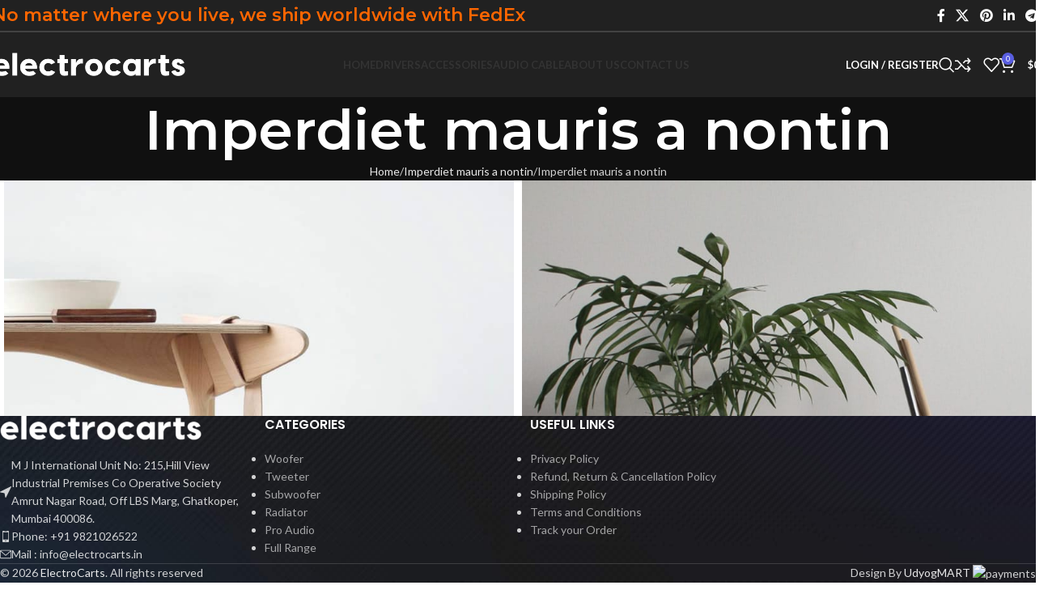

--- FILE ---
content_type: text/html; charset=UTF-8
request_url: https://electrocarts.in/portfolio/imperdiet-mauris-a-nontin/
body_size: 21461
content:
<!DOCTYPE html>
<html lang="en-US">
<head>
	<meta charset="UTF-8">
	<link rel="profile" href="https://gmpg.org/xfn/11">
	<link rel="pingback" href="https://electrocarts.in/xmlrpc.php">

	<meta name='robots' content='index, follow, max-image-preview:large, max-snippet:-1, max-video-preview:-1' />

	<!-- This site is optimized with the Yoast SEO plugin v26.7 - https://yoast.com/wordpress/plugins/seo/ -->
	<title>Imperdiet mauris a nontin - ElectroCarts</title>
	<link rel="canonical" href="https://electrocarts.in/portfolio/imperdiet-mauris-a-nontin/" />
	<meta property="og:locale" content="en_US" />
	<meta property="og:type" content="article" />
	<meta property="og:title" content="Imperdiet mauris a nontin - ElectroCarts" />
	<meta property="og:url" content="https://electrocarts.in/portfolio/imperdiet-mauris-a-nontin/" />
	<meta property="og:site_name" content="ElectroCarts" />
	<meta property="article:modified_time" content="2024-01-03T10:51:04+00:00" />
	<meta property="og:image" content="https://electrocarts.in/wp-content/uploads/2017/06/portfolio-4.jpg" />
	<meta property="og:image:width" content="800" />
	<meta property="og:image:height" content="800" />
	<meta property="og:image:type" content="image/jpeg" />
	<meta name="twitter:card" content="summary_large_image" />
	<meta name="twitter:label1" content="Est. reading time" />
	<meta name="twitter:data1" content="3 minutes" />
	<script type="application/ld+json" class="yoast-schema-graph">{"@context":"https://schema.org","@graph":[{"@type":"WebPage","@id":"https://electrocarts.in/portfolio/imperdiet-mauris-a-nontin/","url":"https://electrocarts.in/portfolio/imperdiet-mauris-a-nontin/","name":"Imperdiet mauris a nontin - ElectroCarts","isPartOf":{"@id":"https://electrocarts.in/#website"},"primaryImageOfPage":{"@id":"https://electrocarts.in/portfolio/imperdiet-mauris-a-nontin/#primaryimage"},"image":{"@id":"https://electrocarts.in/portfolio/imperdiet-mauris-a-nontin/#primaryimage"},"thumbnailUrl":"https://electrocarts.in/wp-content/uploads/2017/06/portfolio-4.jpg","datePublished":"2017-06-15T07:35:34+00:00","dateModified":"2024-01-03T10:51:04+00:00","breadcrumb":{"@id":"https://electrocarts.in/portfolio/imperdiet-mauris-a-nontin/#breadcrumb"},"inLanguage":"en-US","potentialAction":[{"@type":"ReadAction","target":["https://electrocarts.in/portfolio/imperdiet-mauris-a-nontin/"]}]},{"@type":"ImageObject","inLanguage":"en-US","@id":"https://electrocarts.in/portfolio/imperdiet-mauris-a-nontin/#primaryimage","url":"https://electrocarts.in/wp-content/uploads/2017/06/portfolio-4.jpg","contentUrl":"https://electrocarts.in/wp-content/uploads/2017/06/portfolio-4.jpg","width":800,"height":800},{"@type":"BreadcrumbList","@id":"https://electrocarts.in/portfolio/imperdiet-mauris-a-nontin/#breadcrumb","itemListElement":[{"@type":"ListItem","position":1,"name":"Home","item":"https://electrocarts.in/"},{"@type":"ListItem","position":2,"name":"Portfolio","item":"https://electrocarts.in/portfolio/"},{"@type":"ListItem","position":3,"name":"Imperdiet mauris a nontin"}]},{"@type":"WebSite","@id":"https://electrocarts.in/#website","url":"https://electrocarts.in/","name":"ElectroCarts","description":"","potentialAction":[{"@type":"SearchAction","target":{"@type":"EntryPoint","urlTemplate":"https://electrocarts.in/?s={search_term_string}"},"query-input":{"@type":"PropertyValueSpecification","valueRequired":true,"valueName":"search_term_string"}}],"inLanguage":"en-US"}]}</script>
	<!-- / Yoast SEO plugin. -->


<link rel='dns-prefetch' href='//fonts.googleapis.com' />
<link rel="alternate" type="application/rss+xml" title="ElectroCarts &raquo; Feed" href="https://electrocarts.in/feed/" />
<link rel="alternate" type="application/rss+xml" title="ElectroCarts &raquo; Comments Feed" href="https://electrocarts.in/comments/feed/" />
<link rel="alternate" type="application/rss+xml" title="ElectroCarts &raquo; Imperdiet mauris a nontin Comments Feed" href="https://electrocarts.in/portfolio/imperdiet-mauris-a-nontin/feed/" />
<link rel="alternate" title="oEmbed (JSON)" type="application/json+oembed" href="https://electrocarts.in/wp-json/oembed/1.0/embed?url=https%3A%2F%2Felectrocarts.in%2Fportfolio%2Fimperdiet-mauris-a-nontin%2F" />
<link rel="alternate" title="oEmbed (XML)" type="text/xml+oembed" href="https://electrocarts.in/wp-json/oembed/1.0/embed?url=https%3A%2F%2Felectrocarts.in%2Fportfolio%2Fimperdiet-mauris-a-nontin%2F&#038;format=xml" />
<style id='wp-img-auto-sizes-contain-inline-css' type='text/css'>
img:is([sizes=auto i],[sizes^="auto," i]){contain-intrinsic-size:3000px 1500px}
/*# sourceURL=wp-img-auto-sizes-contain-inline-css */
</style>

<link rel='stylesheet' id='phonepe-styles-css' href='http://electrocarts.in/wp-content/plugins/phonepe-payment-solutions/style.css?ver=6.9' type='text/css' media='all' />
<link rel='stylesheet' id='wp-block-library-css' href='https://electrocarts.in/wp-includes/css/dist/block-library/style.min.css?ver=6.9' type='text/css' media='all' />
<link rel='stylesheet' id='wc-blocks-style-css' href='https://electrocarts.in/wp-content/plugins/woocommerce/assets/client/blocks/wc-blocks.css?ver=wc-10.4.3' type='text/css' media='all' />
<style id='global-styles-inline-css' type='text/css'>
:root{--wp--preset--aspect-ratio--square: 1;--wp--preset--aspect-ratio--4-3: 4/3;--wp--preset--aspect-ratio--3-4: 3/4;--wp--preset--aspect-ratio--3-2: 3/2;--wp--preset--aspect-ratio--2-3: 2/3;--wp--preset--aspect-ratio--16-9: 16/9;--wp--preset--aspect-ratio--9-16: 9/16;--wp--preset--color--black: #000000;--wp--preset--color--cyan-bluish-gray: #abb8c3;--wp--preset--color--white: #ffffff;--wp--preset--color--pale-pink: #f78da7;--wp--preset--color--vivid-red: #cf2e2e;--wp--preset--color--luminous-vivid-orange: #ff6900;--wp--preset--color--luminous-vivid-amber: #fcb900;--wp--preset--color--light-green-cyan: #7bdcb5;--wp--preset--color--vivid-green-cyan: #00d084;--wp--preset--color--pale-cyan-blue: #8ed1fc;--wp--preset--color--vivid-cyan-blue: #0693e3;--wp--preset--color--vivid-purple: #9b51e0;--wp--preset--gradient--vivid-cyan-blue-to-vivid-purple: linear-gradient(135deg,rgb(6,147,227) 0%,rgb(155,81,224) 100%);--wp--preset--gradient--light-green-cyan-to-vivid-green-cyan: linear-gradient(135deg,rgb(122,220,180) 0%,rgb(0,208,130) 100%);--wp--preset--gradient--luminous-vivid-amber-to-luminous-vivid-orange: linear-gradient(135deg,rgb(252,185,0) 0%,rgb(255,105,0) 100%);--wp--preset--gradient--luminous-vivid-orange-to-vivid-red: linear-gradient(135deg,rgb(255,105,0) 0%,rgb(207,46,46) 100%);--wp--preset--gradient--very-light-gray-to-cyan-bluish-gray: linear-gradient(135deg,rgb(238,238,238) 0%,rgb(169,184,195) 100%);--wp--preset--gradient--cool-to-warm-spectrum: linear-gradient(135deg,rgb(74,234,220) 0%,rgb(151,120,209) 20%,rgb(207,42,186) 40%,rgb(238,44,130) 60%,rgb(251,105,98) 80%,rgb(254,248,76) 100%);--wp--preset--gradient--blush-light-purple: linear-gradient(135deg,rgb(255,206,236) 0%,rgb(152,150,240) 100%);--wp--preset--gradient--blush-bordeaux: linear-gradient(135deg,rgb(254,205,165) 0%,rgb(254,45,45) 50%,rgb(107,0,62) 100%);--wp--preset--gradient--luminous-dusk: linear-gradient(135deg,rgb(255,203,112) 0%,rgb(199,81,192) 50%,rgb(65,88,208) 100%);--wp--preset--gradient--pale-ocean: linear-gradient(135deg,rgb(255,245,203) 0%,rgb(182,227,212) 50%,rgb(51,167,181) 100%);--wp--preset--gradient--electric-grass: linear-gradient(135deg,rgb(202,248,128) 0%,rgb(113,206,126) 100%);--wp--preset--gradient--midnight: linear-gradient(135deg,rgb(2,3,129) 0%,rgb(40,116,252) 100%);--wp--preset--font-size--small: 13px;--wp--preset--font-size--medium: 20px;--wp--preset--font-size--large: 36px;--wp--preset--font-size--x-large: 42px;--wp--preset--spacing--20: 0.44rem;--wp--preset--spacing--30: 0.67rem;--wp--preset--spacing--40: 1rem;--wp--preset--spacing--50: 1.5rem;--wp--preset--spacing--60: 2.25rem;--wp--preset--spacing--70: 3.38rem;--wp--preset--spacing--80: 5.06rem;--wp--preset--shadow--natural: 6px 6px 9px rgba(0, 0, 0, 0.2);--wp--preset--shadow--deep: 12px 12px 50px rgba(0, 0, 0, 0.4);--wp--preset--shadow--sharp: 6px 6px 0px rgba(0, 0, 0, 0.2);--wp--preset--shadow--outlined: 6px 6px 0px -3px rgb(255, 255, 255), 6px 6px rgb(0, 0, 0);--wp--preset--shadow--crisp: 6px 6px 0px rgb(0, 0, 0);}:where(body) { margin: 0; }.wp-site-blocks > .alignleft { float: left; margin-right: 2em; }.wp-site-blocks > .alignright { float: right; margin-left: 2em; }.wp-site-blocks > .aligncenter { justify-content: center; margin-left: auto; margin-right: auto; }:where(.is-layout-flex){gap: 0.5em;}:where(.is-layout-grid){gap: 0.5em;}.is-layout-flow > .alignleft{float: left;margin-inline-start: 0;margin-inline-end: 2em;}.is-layout-flow > .alignright{float: right;margin-inline-start: 2em;margin-inline-end: 0;}.is-layout-flow > .aligncenter{margin-left: auto !important;margin-right: auto !important;}.is-layout-constrained > .alignleft{float: left;margin-inline-start: 0;margin-inline-end: 2em;}.is-layout-constrained > .alignright{float: right;margin-inline-start: 2em;margin-inline-end: 0;}.is-layout-constrained > .aligncenter{margin-left: auto !important;margin-right: auto !important;}.is-layout-constrained > :where(:not(.alignleft):not(.alignright):not(.alignfull)){margin-left: auto !important;margin-right: auto !important;}body .is-layout-flex{display: flex;}.is-layout-flex{flex-wrap: wrap;align-items: center;}.is-layout-flex > :is(*, div){margin: 0;}body .is-layout-grid{display: grid;}.is-layout-grid > :is(*, div){margin: 0;}body{padding-top: 0px;padding-right: 0px;padding-bottom: 0px;padding-left: 0px;}a:where(:not(.wp-element-button)){text-decoration: none;}:root :where(.wp-element-button, .wp-block-button__link){background-color: #32373c;border-width: 0;color: #fff;font-family: inherit;font-size: inherit;font-style: inherit;font-weight: inherit;letter-spacing: inherit;line-height: inherit;padding-top: calc(0.667em + 2px);padding-right: calc(1.333em + 2px);padding-bottom: calc(0.667em + 2px);padding-left: calc(1.333em + 2px);text-decoration: none;text-transform: inherit;}.has-black-color{color: var(--wp--preset--color--black) !important;}.has-cyan-bluish-gray-color{color: var(--wp--preset--color--cyan-bluish-gray) !important;}.has-white-color{color: var(--wp--preset--color--white) !important;}.has-pale-pink-color{color: var(--wp--preset--color--pale-pink) !important;}.has-vivid-red-color{color: var(--wp--preset--color--vivid-red) !important;}.has-luminous-vivid-orange-color{color: var(--wp--preset--color--luminous-vivid-orange) !important;}.has-luminous-vivid-amber-color{color: var(--wp--preset--color--luminous-vivid-amber) !important;}.has-light-green-cyan-color{color: var(--wp--preset--color--light-green-cyan) !important;}.has-vivid-green-cyan-color{color: var(--wp--preset--color--vivid-green-cyan) !important;}.has-pale-cyan-blue-color{color: var(--wp--preset--color--pale-cyan-blue) !important;}.has-vivid-cyan-blue-color{color: var(--wp--preset--color--vivid-cyan-blue) !important;}.has-vivid-purple-color{color: var(--wp--preset--color--vivid-purple) !important;}.has-black-background-color{background-color: var(--wp--preset--color--black) !important;}.has-cyan-bluish-gray-background-color{background-color: var(--wp--preset--color--cyan-bluish-gray) !important;}.has-white-background-color{background-color: var(--wp--preset--color--white) !important;}.has-pale-pink-background-color{background-color: var(--wp--preset--color--pale-pink) !important;}.has-vivid-red-background-color{background-color: var(--wp--preset--color--vivid-red) !important;}.has-luminous-vivid-orange-background-color{background-color: var(--wp--preset--color--luminous-vivid-orange) !important;}.has-luminous-vivid-amber-background-color{background-color: var(--wp--preset--color--luminous-vivid-amber) !important;}.has-light-green-cyan-background-color{background-color: var(--wp--preset--color--light-green-cyan) !important;}.has-vivid-green-cyan-background-color{background-color: var(--wp--preset--color--vivid-green-cyan) !important;}.has-pale-cyan-blue-background-color{background-color: var(--wp--preset--color--pale-cyan-blue) !important;}.has-vivid-cyan-blue-background-color{background-color: var(--wp--preset--color--vivid-cyan-blue) !important;}.has-vivid-purple-background-color{background-color: var(--wp--preset--color--vivid-purple) !important;}.has-black-border-color{border-color: var(--wp--preset--color--black) !important;}.has-cyan-bluish-gray-border-color{border-color: var(--wp--preset--color--cyan-bluish-gray) !important;}.has-white-border-color{border-color: var(--wp--preset--color--white) !important;}.has-pale-pink-border-color{border-color: var(--wp--preset--color--pale-pink) !important;}.has-vivid-red-border-color{border-color: var(--wp--preset--color--vivid-red) !important;}.has-luminous-vivid-orange-border-color{border-color: var(--wp--preset--color--luminous-vivid-orange) !important;}.has-luminous-vivid-amber-border-color{border-color: var(--wp--preset--color--luminous-vivid-amber) !important;}.has-light-green-cyan-border-color{border-color: var(--wp--preset--color--light-green-cyan) !important;}.has-vivid-green-cyan-border-color{border-color: var(--wp--preset--color--vivid-green-cyan) !important;}.has-pale-cyan-blue-border-color{border-color: var(--wp--preset--color--pale-cyan-blue) !important;}.has-vivid-cyan-blue-border-color{border-color: var(--wp--preset--color--vivid-cyan-blue) !important;}.has-vivid-purple-border-color{border-color: var(--wp--preset--color--vivid-purple) !important;}.has-vivid-cyan-blue-to-vivid-purple-gradient-background{background: var(--wp--preset--gradient--vivid-cyan-blue-to-vivid-purple) !important;}.has-light-green-cyan-to-vivid-green-cyan-gradient-background{background: var(--wp--preset--gradient--light-green-cyan-to-vivid-green-cyan) !important;}.has-luminous-vivid-amber-to-luminous-vivid-orange-gradient-background{background: var(--wp--preset--gradient--luminous-vivid-amber-to-luminous-vivid-orange) !important;}.has-luminous-vivid-orange-to-vivid-red-gradient-background{background: var(--wp--preset--gradient--luminous-vivid-orange-to-vivid-red) !important;}.has-very-light-gray-to-cyan-bluish-gray-gradient-background{background: var(--wp--preset--gradient--very-light-gray-to-cyan-bluish-gray) !important;}.has-cool-to-warm-spectrum-gradient-background{background: var(--wp--preset--gradient--cool-to-warm-spectrum) !important;}.has-blush-light-purple-gradient-background{background: var(--wp--preset--gradient--blush-light-purple) !important;}.has-blush-bordeaux-gradient-background{background: var(--wp--preset--gradient--blush-bordeaux) !important;}.has-luminous-dusk-gradient-background{background: var(--wp--preset--gradient--luminous-dusk) !important;}.has-pale-ocean-gradient-background{background: var(--wp--preset--gradient--pale-ocean) !important;}.has-electric-grass-gradient-background{background: var(--wp--preset--gradient--electric-grass) !important;}.has-midnight-gradient-background{background: var(--wp--preset--gradient--midnight) !important;}.has-small-font-size{font-size: var(--wp--preset--font-size--small) !important;}.has-medium-font-size{font-size: var(--wp--preset--font-size--medium) !important;}.has-large-font-size{font-size: var(--wp--preset--font-size--large) !important;}.has-x-large-font-size{font-size: var(--wp--preset--font-size--x-large) !important;}
/*# sourceURL=global-styles-inline-css */
</style>

<style id='woocommerce-inline-inline-css' type='text/css'>
.woocommerce form .form-row .required { visibility: visible; }
/*# sourceURL=woocommerce-inline-inline-css */
</style>
<link rel='stylesheet' id='gateway-css' href='https://electrocarts.in/wp-content/plugins/woocommerce-paypal-payments/modules/ppcp-button/assets/css/gateway.css?ver=3.3.2' type='text/css' media='all' />
<link rel='stylesheet' id='wcml-dropdown-0-css' href='//electrocarts.in/wp-content/plugins/woocommerce-multilingual/templates/currency-switchers/legacy-dropdown/style.css?ver=5.5.3.1' type='text/css' media='all' />
<style id='wcml-dropdown-0-inline-css' type='text/css'>
.sidebar-1.wcml-dropdown, .sidebar-1.wcml-dropdown li, .sidebar-1.wcml-dropdown li li{border-color:#cdcdcd ;}.sidebar-1.wcml-dropdown li>a {color:#222222;background-color:#e5e5e5;}.sidebar-1.wcml-dropdown li:hover>a, .sidebar-1.wcml-dropdown li:focus>a {color:#000000;background-color:#eeeeee;}.sidebar-1.wcml-dropdown .wcml-cs-active-currency>a {color:#222222;background-color:#eeeeee;}.sidebar-1.wcml-dropdown .wcml-cs-active-currency:hover>a, .sidebar-1.wcml-dropdown .wcml-cs-active-currency:focus>a {color:#000000;background-color:#eeeeee;}
/*# sourceURL=wcml-dropdown-0-inline-css */
</style>
<link rel='stylesheet' id='js_composer_front-css' href='https://electrocarts.in/wp-content/plugins/js_composer/assets/css/js_composer.min.css?ver=8.6.1' type='text/css' media='all' />
<link rel='stylesheet' id='wd-style-base-css' href='https://electrocarts.in/wp-content/themes/UM%2025%20July/css/parts/base.min.css?ver=8.2.7' type='text/css' media='all' />
<link rel='stylesheet' id='wd-helpers-wpb-elem-css' href='https://electrocarts.in/wp-content/themes/UM%2025%20July/css/parts/helpers-wpb-elem.min.css?ver=8.2.7' type='text/css' media='all' />
<link rel='stylesheet' id='wd-portfolio-base-css' href='https://electrocarts.in/wp-content/themes/UM%2025%20July/css/parts/portfolio-base.min.css?ver=8.2.7' type='text/css' media='all' />
<link rel='stylesheet' id='wd-revolution-slider-css' href='https://electrocarts.in/wp-content/themes/UM%2025%20July/css/parts/int-rev-slider.min.css?ver=8.2.7' type='text/css' media='all' />
<link rel='stylesheet' id='wd-woo-paypal-payments-css' href='https://electrocarts.in/wp-content/themes/UM%2025%20July/css/parts/int-woo-paypal-payments.min.css?ver=8.2.7' type='text/css' media='all' />
<link rel='stylesheet' id='wd-wpbakery-base-css' href='https://electrocarts.in/wp-content/themes/UM%2025%20July/css/parts/int-wpb-base.min.css?ver=8.2.7' type='text/css' media='all' />
<link rel='stylesheet' id='wd-wpbakery-base-deprecated-css' href='https://electrocarts.in/wp-content/themes/UM%2025%20July/css/parts/int-wpb-base-deprecated.min.css?ver=8.2.7' type='text/css' media='all' />
<link rel='stylesheet' id='wd-woocommerce-base-css' href='https://electrocarts.in/wp-content/themes/UM%2025%20July/css/parts/woocommerce-base.min.css?ver=8.2.7' type='text/css' media='all' />
<link rel='stylesheet' id='wd-mod-star-rating-css' href='https://electrocarts.in/wp-content/themes/UM%2025%20July/css/parts/mod-star-rating.min.css?ver=8.2.7' type='text/css' media='all' />
<link rel='stylesheet' id='wd-woocommerce-block-notices-css' href='https://electrocarts.in/wp-content/themes/UM%2025%20July/css/parts/woo-mod-block-notices.min.css?ver=8.2.7' type='text/css' media='all' />
<link rel='stylesheet' id='wd-wp-blocks-css' href='https://electrocarts.in/wp-content/themes/UM%2025%20July/css/parts/wp-blocks.min.css?ver=8.2.7' type='text/css' media='all' />
<link rel='stylesheet' id='wd-header-base-css' href='https://electrocarts.in/wp-content/themes/UM%2025%20July/css/parts/header-base.min.css?ver=8.2.7' type='text/css' media='all' />
<link rel='stylesheet' id='wd-mod-tools-css' href='https://electrocarts.in/wp-content/themes/UM%2025%20July/css/parts/mod-tools.min.css?ver=8.2.7' type='text/css' media='all' />
<link rel='stylesheet' id='wd-header-elements-base-css' href='https://electrocarts.in/wp-content/themes/UM%2025%20July/css/parts/header-el-base.min.css?ver=8.2.7' type='text/css' media='all' />
<link rel='stylesheet' id='wd-social-icons-css' href='https://electrocarts.in/wp-content/themes/UM%2025%20July/css/parts/el-social-icons.min.css?ver=8.2.7' type='text/css' media='all' />
<link rel='stylesheet' id='wd-woo-mod-login-form-css' href='https://electrocarts.in/wp-content/themes/UM%2025%20July/css/parts/woo-mod-login-form.min.css?ver=8.2.7' type='text/css' media='all' />
<link rel='stylesheet' id='wd-header-my-account-css' href='https://electrocarts.in/wp-content/themes/UM%2025%20July/css/parts/header-el-my-account.min.css?ver=8.2.7' type='text/css' media='all' />
<link rel='stylesheet' id='wd-header-search-css' href='https://electrocarts.in/wp-content/themes/UM%2025%20July/css/parts/header-el-search.min.css?ver=8.2.7' type='text/css' media='all' />
<link rel='stylesheet' id='wd-header-cart-side-css' href='https://electrocarts.in/wp-content/themes/UM%2025%20July/css/parts/header-el-cart-side.min.css?ver=8.2.7' type='text/css' media='all' />
<link rel='stylesheet' id='wd-header-cart-css' href='https://electrocarts.in/wp-content/themes/UM%2025%20July/css/parts/header-el-cart.min.css?ver=8.2.7' type='text/css' media='all' />
<link rel='stylesheet' id='wd-widget-shopping-cart-css' href='https://electrocarts.in/wp-content/themes/UM%2025%20July/css/parts/woo-widget-shopping-cart.min.css?ver=8.2.7' type='text/css' media='all' />
<link rel='stylesheet' id='wd-widget-product-list-css' href='https://electrocarts.in/wp-content/themes/UM%2025%20July/css/parts/woo-widget-product-list.min.css?ver=8.2.7' type='text/css' media='all' />
<link rel='stylesheet' id='wd-header-mobile-nav-dropdown-css' href='https://electrocarts.in/wp-content/themes/UM%2025%20July/css/parts/header-el-mobile-nav-dropdown.min.css?ver=8.2.7' type='text/css' media='all' />
<link rel='stylesheet' id='wd-page-title-css' href='https://electrocarts.in/wp-content/themes/UM%2025%20July/css/parts/page-title.min.css?ver=8.2.7' type='text/css' media='all' />
<link rel='stylesheet' id='wd-mod-animations-keyframes-css' href='https://electrocarts.in/wp-content/themes/UM%2025%20July/css/parts/int-wbp-el-animations.min.css?ver=8.2.7' type='text/css' media='all' />
<link rel='stylesheet' id='wd-photoswipe-css' href='https://electrocarts.in/wp-content/themes/UM%2025%20July/css/parts/lib-photoswipe.min.css?ver=8.2.7' type='text/css' media='all' />
<link rel='stylesheet' id='wd-swiper-css' href='https://electrocarts.in/wp-content/themes/UM%2025%20July/css/parts/lib-swiper.min.css?ver=8.2.7' type='text/css' media='all' />
<link rel='stylesheet' id='wd-image-gallery-css' href='https://electrocarts.in/wp-content/themes/UM%2025%20July/css/parts/el-gallery.min.css?ver=8.2.7' type='text/css' media='all' />
<link rel='stylesheet' id='wd-section-title-css' href='https://electrocarts.in/wp-content/themes/UM%2025%20July/css/parts/el-section-title.min.css?ver=8.2.7' type='text/css' media='all' />
<link rel='stylesheet' id='wd-mod-highlighted-text-css' href='https://electrocarts.in/wp-content/themes/UM%2025%20July/css/parts/mod-highlighted-text.min.css?ver=8.2.7' type='text/css' media='all' />
<link rel='stylesheet' id='wd-social-icons-styles-css' href='https://electrocarts.in/wp-content/themes/UM%2025%20July/css/parts/el-social-styles.min.css?ver=8.2.7' type='text/css' media='all' />
<link rel='stylesheet' id='wd-info-box-css' href='https://electrocarts.in/wp-content/themes/UM%2025%20July/css/parts/el-info-box.min.css?ver=8.2.7' type='text/css' media='all' />
<link rel='stylesheet' id='wd-post-types-el-page-navigation-css' href='https://electrocarts.in/wp-content/themes/UM%2025%20July/css/parts/post-types-el-page-navigation.min.css?ver=8.2.7' type='text/css' media='all' />
<link rel='stylesheet' id='wd-project-text-hover-css' href='https://electrocarts.in/wp-content/themes/UM%2025%20July/css/parts/project-text-hover.min.css?ver=8.2.7' type='text/css' media='all' />
<link rel='stylesheet' id='wd-swiper-arrows-css' href='https://electrocarts.in/wp-content/themes/UM%2025%20July/css/parts/lib-swiper-arrows.min.css?ver=8.2.7' type='text/css' media='all' />
<link rel='stylesheet' id='wd-widget-collapse-css' href='https://electrocarts.in/wp-content/themes/UM%2025%20July/css/parts/opt-widget-collapse.min.css?ver=8.2.7' type='text/css' media='all' />
<link rel='stylesheet' id='wd-footer-base-css' href='https://electrocarts.in/wp-content/themes/UM%2025%20July/css/parts/footer-base.min.css?ver=8.2.7' type='text/css' media='all' />
<link rel='stylesheet' id='wd-text-block-css' href='https://electrocarts.in/wp-content/themes/UM%2025%20July/css/parts/el-text-block.min.css?ver=8.2.7' type='text/css' media='all' />
<link rel='stylesheet' id='wd-list-css' href='https://electrocarts.in/wp-content/themes/UM%2025%20July/css/parts/el-list.min.css?ver=8.2.7' type='text/css' media='all' />
<link rel='stylesheet' id='wd-el-list-css' href='https://electrocarts.in/wp-content/themes/UM%2025%20July/css/parts/el-list-wpb-elem.min.css?ver=8.2.7' type='text/css' media='all' />
<link rel='stylesheet' id='wd-widget-nav-css' href='https://electrocarts.in/wp-content/themes/UM%2025%20July/css/parts/widget-nav.min.css?ver=8.2.7' type='text/css' media='all' />
<link rel='stylesheet' id='wd-scroll-top-css' href='https://electrocarts.in/wp-content/themes/UM%2025%20July/css/parts/opt-scrolltotop.min.css?ver=8.2.7' type='text/css' media='all' />
<link rel='stylesheet' id='wd-header-search-fullscreen-css' href='https://electrocarts.in/wp-content/themes/UM%2025%20July/css/parts/header-el-search-fullscreen-general.min.css?ver=8.2.7' type='text/css' media='all' />
<link rel='stylesheet' id='wd-header-search-fullscreen-1-css' href='https://electrocarts.in/wp-content/themes/UM%2025%20July/css/parts/header-el-search-fullscreen-1.min.css?ver=8.2.7' type='text/css' media='all' />
<link rel='stylesheet' id='wd-wd-search-form-css' href='https://electrocarts.in/wp-content/themes/UM%2025%20July/css/parts/wd-search-form.min.css?ver=8.2.7' type='text/css' media='all' />
<link rel='stylesheet' id='wd-wd-search-results-css' href='https://electrocarts.in/wp-content/themes/UM%2025%20July/css/parts/wd-search-results.min.css?ver=8.2.7' type='text/css' media='all' />
<link rel='stylesheet' id='wd-wd-search-dropdown-css' href='https://electrocarts.in/wp-content/themes/UM%2025%20July/css/parts/wd-search-dropdown.min.css?ver=8.2.7' type='text/css' media='all' />
<link rel='stylesheet' id='wd-header-my-account-sidebar-css' href='https://electrocarts.in/wp-content/themes/UM%2025%20July/css/parts/header-el-my-account-sidebar.min.css?ver=8.2.7' type='text/css' media='all' />
<link rel='stylesheet' id='wd-bottom-toolbar-css' href='https://electrocarts.in/wp-content/themes/UM%2025%20July/css/parts/opt-bottom-toolbar.min.css?ver=8.2.7' type='text/css' media='all' />
<link rel='stylesheet' id='xts-google-fonts-css' href='https://fonts.googleapis.com/css?family=Lato%3A400%2C700%7CMontserrat%3A400%2C600%2C100%7CPoppins%3A400%2C600&#038;ver=8.2.7' type='text/css' media='all' />
<script type="text/javascript" src="https://electrocarts.in/wp-includes/js/jquery/jquery.min.js?ver=3.7.1" id="jquery-core-js"></script>
<script type="text/javascript" src="https://electrocarts.in/wp-includes/js/jquery/jquery-migrate.min.js?ver=3.4.1" id="jquery-migrate-js"></script>
<script type="text/javascript" src="https://electrocarts.in/wp-content/plugins/woocommerce/assets/js/jquery-blockui/jquery.blockUI.min.js?ver=2.7.0-wc.10.4.3" id="wc-jquery-blockui-js" data-wp-strategy="defer"></script>
<script type="text/javascript" id="wc-add-to-cart-js-extra">
/* <![CDATA[ */
var wc_add_to_cart_params = {"ajax_url":"/wp-admin/admin-ajax.php","wc_ajax_url":"/?wc-ajax=%%endpoint%%","i18n_view_cart":"View cart","cart_url":"https://electrocarts.in/cart/","is_cart":"","cart_redirect_after_add":"no"};
//# sourceURL=wc-add-to-cart-js-extra
/* ]]> */
</script>
<script type="text/javascript" src="https://electrocarts.in/wp-content/plugins/woocommerce/assets/js/frontend/add-to-cart.min.js?ver=10.4.3" id="wc-add-to-cart-js" data-wp-strategy="defer"></script>
<script type="text/javascript" src="https://electrocarts.in/wp-content/plugins/woocommerce/assets/js/js-cookie/js.cookie.min.js?ver=2.1.4-wc.10.4.3" id="wc-js-cookie-js" defer="defer" data-wp-strategy="defer"></script>
<script type="text/javascript" id="woocommerce-js-extra">
/* <![CDATA[ */
var woocommerce_params = {"ajax_url":"/wp-admin/admin-ajax.php","wc_ajax_url":"/?wc-ajax=%%endpoint%%","i18n_password_show":"Show password","i18n_password_hide":"Hide password"};
//# sourceURL=woocommerce-js-extra
/* ]]> */
</script>
<script type="text/javascript" src="https://electrocarts.in/wp-content/plugins/woocommerce/assets/js/frontend/woocommerce.min.js?ver=10.4.3" id="woocommerce-js" defer="defer" data-wp-strategy="defer"></script>
<script type="text/javascript" src="https://electrocarts.in/wp-content/plugins/js_composer/assets/js/vendors/woocommerce-add-to-cart.js?ver=8.6.1" id="vc_woocommerce-add-to-cart-js-js"></script>
<script type="text/javascript" src="https://electrocarts.in/wp-content/plugins/phonepe-payment-solutions/js/fp.min.js" id="minified_fingerprint_js-js"></script>
<script type="text/javascript" src="https://electrocarts.in/wp-content/plugins/phonepe-payment-solutions/js/fingerprint.js" id="fingerprint_js-js"></script>
<script type="text/javascript" src="https://electrocarts.in/wp-content/themes/UM%2025%20July/js/libs/device.min.js?ver=8.2.7" id="wd-device-library-js"></script>
<script type="text/javascript" src="https://electrocarts.in/wp-content/themes/UM%2025%20July/js/scripts/global/scrollBar.min.js?ver=8.2.7" id="wd-scrollbar-js"></script>
<script></script><link rel="https://api.w.org/" href="https://electrocarts.in/wp-json/" /><link rel="alternate" title="JSON" type="application/json" href="https://electrocarts.in/wp-json/wp/v2/portfolio/157" /><link rel="EditURI" type="application/rsd+xml" title="RSD" href="https://electrocarts.in/xmlrpc.php?rsd" />
<meta name="generator" content="WordPress 6.9" />
<meta name="generator" content="WooCommerce 10.4.3" />
<link rel='shortlink' href='https://electrocarts.in/?p=157' />
					<meta name="viewport" content="width=device-width, initial-scale=1.0, maximum-scale=1.0, user-scalable=no">
										<noscript><style>.woocommerce-product-gallery{ opacity: 1 !important; }</style></noscript>
	<style type="text/css">.recentcomments a{display:inline !important;padding:0 !important;margin:0 !important;}</style><meta name="generator" content="Powered by WPBakery Page Builder - drag and drop page builder for WordPress."/>
<meta name="generator" content="Powered by Slider Revolution 6.7.37 - responsive, Mobile-Friendly Slider Plugin for WordPress with comfortable drag and drop interface." />
<link rel="icon" href="https://electrocarts.in/wp-content/uploads/2024/01/cropped-Electrocarts-Png-e1706470636589-32x32.png" sizes="32x32" />
<link rel="icon" href="https://electrocarts.in/wp-content/uploads/2024/01/cropped-Electrocarts-Png-e1706470636589-192x192.png" sizes="192x192" />
<link rel="apple-touch-icon" href="https://electrocarts.in/wp-content/uploads/2024/01/cropped-Electrocarts-Png-e1706470636589-180x180.png" />
<meta name="msapplication-TileImage" content="https://electrocarts.in/wp-content/uploads/2024/01/cropped-Electrocarts-Png-e1706470636589-270x270.png" />
<script>function setREVStartSize(e){
			//window.requestAnimationFrame(function() {
				window.RSIW = window.RSIW===undefined ? window.innerWidth : window.RSIW;
				window.RSIH = window.RSIH===undefined ? window.innerHeight : window.RSIH;
				try {
					var pw = document.getElementById(e.c).parentNode.offsetWidth,
						newh;
					pw = pw===0 || isNaN(pw) || (e.l=="fullwidth" || e.layout=="fullwidth") ? window.RSIW : pw;
					e.tabw = e.tabw===undefined ? 0 : parseInt(e.tabw);
					e.thumbw = e.thumbw===undefined ? 0 : parseInt(e.thumbw);
					e.tabh = e.tabh===undefined ? 0 : parseInt(e.tabh);
					e.thumbh = e.thumbh===undefined ? 0 : parseInt(e.thumbh);
					e.tabhide = e.tabhide===undefined ? 0 : parseInt(e.tabhide);
					e.thumbhide = e.thumbhide===undefined ? 0 : parseInt(e.thumbhide);
					e.mh = e.mh===undefined || e.mh=="" || e.mh==="auto" ? 0 : parseInt(e.mh,0);
					if(e.layout==="fullscreen" || e.l==="fullscreen")
						newh = Math.max(e.mh,window.RSIH);
					else{
						e.gw = Array.isArray(e.gw) ? e.gw : [e.gw];
						for (var i in e.rl) if (e.gw[i]===undefined || e.gw[i]===0) e.gw[i] = e.gw[i-1];
						e.gh = e.el===undefined || e.el==="" || (Array.isArray(e.el) && e.el.length==0)? e.gh : e.el;
						e.gh = Array.isArray(e.gh) ? e.gh : [e.gh];
						for (var i in e.rl) if (e.gh[i]===undefined || e.gh[i]===0) e.gh[i] = e.gh[i-1];
											
						var nl = new Array(e.rl.length),
							ix = 0,
							sl;
						e.tabw = e.tabhide>=pw ? 0 : e.tabw;
						e.thumbw = e.thumbhide>=pw ? 0 : e.thumbw;
						e.tabh = e.tabhide>=pw ? 0 : e.tabh;
						e.thumbh = e.thumbhide>=pw ? 0 : e.thumbh;
						for (var i in e.rl) nl[i] = e.rl[i]<window.RSIW ? 0 : e.rl[i];
						sl = nl[0];
						for (var i in nl) if (sl>nl[i] && nl[i]>0) { sl = nl[i]; ix=i;}
						var m = pw>(e.gw[ix]+e.tabw+e.thumbw) ? 1 : (pw-(e.tabw+e.thumbw)) / (e.gw[ix]);
						newh =  (e.gh[ix] * m) + (e.tabh + e.thumbh);
					}
					var el = document.getElementById(e.c);
					if (el!==null && el) el.style.height = newh+"px";
					el = document.getElementById(e.c+"_wrapper");
					if (el!==null && el) {
						el.style.height = newh+"px";
						el.style.display = "block";
					}
				} catch(e){
					console.log("Failure at Presize of Slider:" + e)
				}
			//});
		  };</script>
<style>
		
		</style><style data-type="woodmart_shortcodes-custom-css">#wd-60f90e5839a62 .woodmart-title-container{font-size:24px;line-height:24px;}</style><style type="text/css" data-type="vc_shortcodes-custom-css">.vc_custom_1481481162117{margin-bottom: 6vh !important;}.vc_custom_1494491695681{margin-bottom: 6vh !important;}.vc_custom_1494407158191{margin-bottom: 20px !important;}.vc_custom_1494491605998{margin-bottom: 20px !important;}.vc_custom_1494491744916{margin-bottom: 20px !important;}.vc_custom_1626934875176{margin-bottom: 0px !important;}.vc_custom_1494428989644{margin-bottom: 30px !important;}.vc_custom_1494428989644{margin-bottom: 30px !important;}</style><noscript><style> .wpb_animate_when_almost_visible { opacity: 1; }</style></noscript>			<style id="wd-style-header_791784-css" data-type="wd-style-header_791784">
				:root{
	--wd-top-bar-h: 40px;
	--wd-top-bar-sm-h: 40px;
	--wd-top-bar-sticky-h: 1px;
	--wd-top-bar-brd-w: 2px;

	--wd-header-general-h: 80px;
	--wd-header-general-sm-h: 60px;
	--wd-header-general-sticky-h: 60px;
	--wd-header-general-brd-w: .00001px;

	--wd-header-bottom-h: .00001px;
	--wd-header-bottom-sm-h: .00001px;
	--wd-header-bottom-sticky-h: .00001px;
	--wd-header-bottom-brd-w: .00001px;

	--wd-header-clone-h: .00001px;

	--wd-header-brd-w: calc(var(--wd-top-bar-brd-w) + var(--wd-header-general-brd-w) + var(--wd-header-bottom-brd-w));
	--wd-header-h: calc(var(--wd-top-bar-h) + var(--wd-header-general-h) + var(--wd-header-bottom-h) + var(--wd-header-brd-w));
	--wd-header-sticky-h: calc(var(--wd-top-bar-sticky-h) + var(--wd-header-general-sticky-h) + var(--wd-header-bottom-sticky-h) + var(--wd-header-clone-h) + var(--wd-header-brd-w));
	--wd-header-sm-h: calc(var(--wd-top-bar-sm-h) + var(--wd-header-general-sm-h) + var(--wd-header-bottom-sm-h) + var(--wd-header-brd-w));
}

.whb-top-bar .wd-dropdown {
	margin-top: 0px;
}

.whb-top-bar .wd-dropdown:after {
	height: 10px;
}

.whb-sticked .whb-top-bar .wd-dropdown:not(.sub-sub-menu) {
	margin-top: -19.5px;
}

.whb-sticked .whb-top-bar .wd-dropdown:not(.sub-sub-menu):after {
	height: -9.5px;
}

.whb-sticked .whb-general-header .wd-dropdown:not(.sub-sub-menu) {
	margin-top: 10px;
}

.whb-sticked .whb-general-header .wd-dropdown:not(.sub-sub-menu):after {
	height: 20px;
}

:root:has(.whb-top-bar.whb-border-boxed) {
	--wd-top-bar-brd-w: .00001px;
}

@media (max-width: 1024px) {
:root:has(.whb-top-bar.whb-hidden-mobile) {
	--wd-top-bar-brd-w: .00001px;
}
}





		.whb-top-bar-inner { border-color: rgba(255, 255, 255, 0.15);border-bottom-width: 2px;border-bottom-style: solid; }
.whb-2clhunfez2zsnkveen6e form.searchform {
	--wd-form-height: 46px;
}			</style>
						<style id="wd-style-theme_settings_default-css" data-type="wd-style-theme_settings_default">
				@font-face {
	font-weight: normal;
	font-style: normal;
	font-family: "woodmart-font";
	src: url("//electrocarts.in/wp-content/themes/UM%2025%20July/fonts/woodmart-font-1-400.woff2?v=8.2.7") format("woff2");
}

@font-face {
	font-family: "star";
	font-weight: 400;
	font-style: normal;
	src: url("//electrocarts.in/wp-content/plugins/woocommerce/assets/fonts/star.eot?#iefix") format("embedded-opentype"), url("//electrocarts.in/wp-content/plugins/woocommerce/assets/fonts/star.woff") format("woff"), url("//electrocarts.in/wp-content/plugins/woocommerce/assets/fonts/star.ttf") format("truetype"), url("//electrocarts.in/wp-content/plugins/woocommerce/assets/fonts/star.svg#star") format("svg");
}

@font-face {
	font-family: "WooCommerce";
	font-weight: 400;
	font-style: normal;
	src: url("//electrocarts.in/wp-content/plugins/woocommerce/assets/fonts/WooCommerce.eot?#iefix") format("embedded-opentype"), url("//electrocarts.in/wp-content/plugins/woocommerce/assets/fonts/WooCommerce.woff") format("woff"), url("//electrocarts.in/wp-content/plugins/woocommerce/assets/fonts/WooCommerce.ttf") format("truetype"), url("//electrocarts.in/wp-content/plugins/woocommerce/assets/fonts/WooCommerce.svg#WooCommerce") format("svg");
}

:root {
	--wd-text-font: "Lato", Arial, Helvetica, sans-serif;
	--wd-text-font-weight: 400;
	--wd-text-color: #777777;
	--wd-text-font-size: 14px;
	--wd-title-font: "Montserrat", Arial, Helvetica, sans-serif;
	--wd-title-font-weight: 600;
	--wd-title-color: #242424;
	--wd-entities-title-font: "Montserrat", Arial, Helvetica, sans-serif;
	--wd-entities-title-font-weight: 600;
	--wd-entities-title-color: #333333;
	--wd-entities-title-color-hover: rgb(51 51 51 / 65%);
	--wd-alternative-font: "Montserrat", Arial, Helvetica, sans-serif;
	--wd-widget-title-font: "Poppins", Arial, Helvetica, sans-serif;
	--wd-widget-title-font-weight: 600;
	--wd-widget-title-transform: uppercase;
	--wd-widget-title-color: #333;
	--wd-widget-title-font-size: 16px;
	--wd-header-el-font: "Lato", Arial, Helvetica, sans-serif;
	--wd-header-el-font-weight: 700;
	--wd-header-el-transform: uppercase;
	--wd-header-el-font-size: 13px;
	--wd-primary-color: rgb(89,94,224);
	--wd-alternative-color: #fbbc34;
	--wd-link-color: #333333;
	--wd-link-color-hover: #242424;
	--btn-default-bgcolor: rgb(23,23,23);
	--btn-default-bgcolor-hover: rgb(25,25,25);
	--btn-accented-bgcolor: rgb(90,95,222);
	--btn-accented-bgcolor-hover: rgb(82,87,203);
	--wd-form-brd-width: 2px;
	--notices-success-bg: #459647;
	--notices-success-color: #fff;
	--notices-warning-bg: #E0B252;
	--notices-warning-color: #fff;
}
.wd-popup.wd-age-verify {
	--wd-popup-width: 500px;
}
.wd-popup.wd-promo-popup {
	background-color: #111111;
	background-image: url(http://electrocarts.in/wp-content/uploads/2021/08/hardware-popup.jpg);
	background-repeat: no-repeat;
	background-size: cover;
	background-position: center center;
	--wd-popup-width: 800px;
}
:is(.woodmart-woocommerce-layered-nav, .wd-product-category-filter) .wd-scroll-content {
	max-height: 223px;
}
.wd-page-title {
	background-color: rgb(16,16,16);
	background-image: none;
	background-size: cover;
	background-position: center center;
}
.wd-footer {
	background-color: rgb(0,0,0);
	background-image: url(http://electrocarts.in/wp-content/uploads/2021/08/hardware-footer-bg.jpg);
	background-repeat: no-repeat;
	background-size: cover;
	background-position: center bottom;
}
.page .wd-page-content {
	background-color: rgb(237,237,237);
	background-image: none;
}
.wd-popup.popup-quick-view {
	--wd-popup-width: 920px;
}
:root{
--wd-form-brd-radius: 0px;
--btn-default-color: #fff;
--btn-default-color-hover: #fff;
--btn-accented-color: #fff;
--btn-accented-color-hover: #fff;
--btn-default-brd-radius: 0px;
--btn-default-box-shadow: none;
--btn-default-box-shadow-hover: none;
--btn-default-box-shadow-active: none;
--btn-default-bottom: 0px;
--btn-accented-brd-radius: 0px;
--btn-accented-box-shadow: none;
--btn-accented-box-shadow-hover: none;
--btn-accented-box-shadow-active: none;
--btn-accented-bottom: 0px;
--wd-brd-radius: 0px;
}



			</style>
			<link rel='stylesheet' id='vc_animate-css-css' href='https://electrocarts.in/wp-content/plugins/js_composer/assets/lib/vendor/dist/animate.css/animate.min.css?ver=8.6.1' type='text/css' media='all' />
<link rel='stylesheet' id='rs-plugin-settings-css' href='//electrocarts.in/wp-content/plugins/revslider/sr6/assets/css/rs6.css?ver=6.7.37' type='text/css' media='all' />
<style id='rs-plugin-settings-inline-css' type='text/css'>
#rs-demo-id {}
/*# sourceURL=rs-plugin-settings-inline-css */
</style>
</head>

<body class="wp-singular portfolio-template-default single single-portfolio postid-157 wp-theme-UM25July theme-UM 25 July woocommerce-no-js wrapper-full-width-content  sticky-footer-on categories-accordion-on woodmart-ajax-shop-on sticky-toolbar-on dropdowns-color-light wpb-js-composer js-comp-ver-8.6.1 vc_responsive">
			<script type="text/javascript" id="wd-flicker-fix">// Flicker fix.</script>	
	
	<div class="wd-page-wrapper website-wrapper">
									<header class="whb-header whb-header_791784 whb-full-width whb-sticky-shadow whb-scroll-stick whb-sticky-real">
					<div class="whb-main-header">
	
<div class="whb-row whb-top-bar whb-sticky-row whb-without-bg whb-border-boxed whb-color-light whb-with-shadow whb-flex-flex-middle">
	<div class="container">
		<div class="whb-flex-row whb-top-bar-inner">
			<div class="whb-column whb-col-left whb-column5 whb-visible-lg">
	
<div class="wd-header-text reset-last-child whb-bj0dnwy5s4fam0gzg1tq"><h3><span style="color: #ff6600;">No matter where you live, we ship worldwide with FedEx</span></h3></div>
</div>
<div class="whb-column whb-col-center whb-column6 whb-visible-lg whb-empty-column">
	</div>
<div class="whb-column whb-col-right whb-column7 whb-visible-lg">
				<div
						class=" wd-social-icons  wd-style-default social-share wd-shape-circle  whb-tdsdjdnob7axu9cdetuh color-scheme-light text-center">
				
				
									<a rel="noopener noreferrer nofollow" href="https://www.facebook.com/sharer/sharer.php?u=https://electrocarts.in/portfolio/imperdiet-mauris-a-nontin/" target="_blank" class=" wd-social-icon social-facebook" aria-label="Facebook social link">
						<span class="wd-icon"></span>
											</a>
				
									<a rel="noopener noreferrer nofollow" href="https://x.com/share?url=https://electrocarts.in/portfolio/imperdiet-mauris-a-nontin/" target="_blank" class=" wd-social-icon social-twitter" aria-label="X social link">
						<span class="wd-icon"></span>
											</a>
				
				
				
				
				
				
									<a rel="noopener noreferrer nofollow" href="https://pinterest.com/pin/create/button/?url=https://electrocarts.in/portfolio/imperdiet-mauris-a-nontin/&media=https://electrocarts.in/wp-content/uploads/2017/06/portfolio-4.jpg&description=Imperdiet+mauris+a+nontin" target="_blank" class=" wd-social-icon social-pinterest" aria-label="Pinterest social link">
						<span class="wd-icon"></span>
											</a>
				
				
									<a rel="noopener noreferrer nofollow" href="https://www.linkedin.com/shareArticle?mini=true&url=https://electrocarts.in/portfolio/imperdiet-mauris-a-nontin/" target="_blank" class=" wd-social-icon social-linkedin" aria-label="Linkedin social link">
						<span class="wd-icon"></span>
											</a>
				
				
				
				
				
				
				
				
				
				
				
				
				
				
				
									<a rel="noopener noreferrer nofollow" href="https://telegram.me/share/url?url=https://electrocarts.in/portfolio/imperdiet-mauris-a-nontin/" target="_blank" class=" wd-social-icon social-tg" aria-label="Telegram social link">
						<span class="wd-icon"></span>
											</a>
				
				
			</div>

		</div>
<div class="whb-column whb-col-mobile whb-column_mobile1 whb-hidden-lg">
	
<div class="wd-header-text reset-last-child whb-sqvh0oy5dri0mva5sx2y"><h6 style="text-align: center;"><strong><span style="color: #ff6600;">No matter where you live, we ship worldwide with FedEx</span></strong></h6></div>
</div>
		</div>
	</div>
</div>

<div class="whb-row whb-general-header whb-sticky-row whb-without-bg whb-without-border whb-color-light whb-flex-flex-middle">
	<div class="container">
		<div class="whb-flex-row whb-general-header-inner">
			<div class="whb-column whb-col-left whb-column8 whb-visible-lg">
	<div class="site-logo whb-5be4te5gzgmbjw058njw">
	<a href="https://electrocarts.in/" class="wd-logo wd-main-logo" rel="home" aria-label="Site logo">
		<img width="922" height="123" src="https://electrocarts.in/wp-content/uploads/2024/01/electrocarts-logo-1.png" class="attachment-full size-full" alt="" style="max-width:240px;" decoding="async" fetchpriority="high" srcset="https://electrocarts.in/wp-content/uploads/2024/01/electrocarts-logo-1.png 922w, https://electrocarts.in/wp-content/uploads/2024/01/electrocarts-logo-1-400x53.png 400w, https://electrocarts.in/wp-content/uploads/2024/01/electrocarts-logo-1-768x102.png 768w, https://electrocarts.in/wp-content/uploads/2024/01/electrocarts-logo-1-860x115.png 860w, https://electrocarts.in/wp-content/uploads/2024/01/electrocarts-logo-1-430x57.png 430w, https://electrocarts.in/wp-content/uploads/2024/01/electrocarts-logo-1-700x93.png 700w, https://electrocarts.in/wp-content/uploads/2024/01/electrocarts-logo-1-150x20.png 150w, https://electrocarts.in/wp-content/uploads/2024/01/electrocarts-logo-1-220x30.png 220w" sizes="(max-width: 922px) 100vw, 922px" />	</a>
	</div>
</div>
<div class="whb-column whb-col-center whb-column9 whb-visible-lg">
	<div class="wd-header-nav wd-header-main-nav text-center wd-design-1 whb-9owsyxken10grgaz8shc" role="navigation" aria-label="Main navigation">
	<ul id="menu-main-navigation" class="menu wd-nav wd-nav-main wd-style-default wd-gap-s"><li id="menu-item-9500" class="menu-item menu-item-type-post_type menu-item-object-page menu-item-home menu-item-9500 item-level-0 menu-simple-dropdown wd-event-hover" ><a href="https://electrocarts.in/" class="woodmart-nav-link"><span class="nav-link-text">Home</span></a></li>
<li id="menu-item-9493" class="menu-item menu-item-type-taxonomy menu-item-object-product_cat menu-item-has-children menu-item-9493 item-level-0 menu-simple-dropdown wd-event-hover" ><a href="https://electrocarts.in/product-category/drivers/" class="woodmart-nav-link"><span class="nav-link-text">Drivers</span></a><div class="color-scheme-light wd-design-default wd-dropdown-menu wd-dropdown"><div class="container wd-entry-content">
<ul class="wd-sub-menu color-scheme-light">
	<li id="menu-item-9499" class="menu-item menu-item-type-taxonomy menu-item-object-product_cat menu-item-9499 item-level-1 wd-event-hover" ><a href="https://electrocarts.in/product-category/drivers/woofer/" class="woodmart-nav-link">Woofer</a></li>
	<li id="menu-item-9498" class="menu-item menu-item-type-taxonomy menu-item-object-product_cat menu-item-9498 item-level-1 wd-event-hover" ><a href="https://electrocarts.in/product-category/drivers/tweeter/" class="woodmart-nav-link">Tweeter</a></li>
	<li id="menu-item-9497" class="menu-item menu-item-type-taxonomy menu-item-object-product_cat menu-item-9497 item-level-1 wd-event-hover" ><a href="https://electrocarts.in/product-category/drivers/subwoofer/" class="woodmart-nav-link">Subwoofer</a></li>
	<li id="menu-item-9496" class="menu-item menu-item-type-taxonomy menu-item-object-product_cat menu-item-9496 item-level-1 wd-event-hover" ><a href="https://electrocarts.in/product-category/drivers/passive-radiator/" class="woodmart-nav-link">Radiator</a></li>
	<li id="menu-item-9494" class="menu-item menu-item-type-taxonomy menu-item-object-product_cat menu-item-9494 item-level-1 wd-event-hover" ><a href="https://electrocarts.in/product-category/drivers/full-range/" class="woodmart-nav-link">Full Range</a></li>
	<li id="menu-item-9495" class="menu-item menu-item-type-taxonomy menu-item-object-product_cat menu-item-9495 item-level-1 wd-event-hover" ><a href="https://electrocarts.in/product-category/drivers/midrange-midbass/" class="woodmart-nav-link">Midrange / Midbass</a></li>
</ul>
</div>
</div>
</li>
<li id="menu-item-9489" class="menu-item menu-item-type-taxonomy menu-item-object-product_cat menu-item-has-children menu-item-9489 item-level-0 menu-simple-dropdown wd-event-hover" ><a href="https://electrocarts.in/product-category/accessories/" class="woodmart-nav-link"><span class="nav-link-text">Accessories</span></a><div class="color-scheme-light wd-design-default wd-dropdown-menu wd-dropdown"><div class="container wd-entry-content">
<ul class="wd-sub-menu color-scheme-light">
	<li id="menu-item-9490" class="menu-item menu-item-type-taxonomy menu-item-object-product_cat menu-item-9490 item-level-1 wd-event-hover" ><a href="https://electrocarts.in/product-category/accessories/chargers/" class="woodmart-nav-link">Chargers</a></li>
	<li id="menu-item-9491" class="menu-item menu-item-type-taxonomy menu-item-object-product_cat menu-item-9491 item-level-1 wd-event-hover" ><a href="https://electrocarts.in/product-category/accessories/headphones/" class="woodmart-nav-link">Headphones</a></li>
</ul>
</div>
</div>
</li>
<li id="menu-item-9492" class="menu-item menu-item-type-taxonomy menu-item-object-product_cat menu-item-9492 item-level-0 menu-simple-dropdown wd-event-hover" ><a href="https://electrocarts.in/product-category/audio-cable/" class="woodmart-nav-link"><span class="nav-link-text">Audio Cable</span></a></li>
<li id="menu-item-9516" class="menu-item menu-item-type-post_type menu-item-object-page menu-item-9516 item-level-0 menu-simple-dropdown wd-event-hover" ><a href="https://electrocarts.in/about/" class="woodmart-nav-link"><span class="nav-link-text">About Us</span></a></li>
<li id="menu-item-9517" class="menu-item menu-item-type-post_type menu-item-object-page menu-item-9517 item-level-0 menu-simple-dropdown wd-event-hover" ><a href="https://electrocarts.in/contact-us/" class="woodmart-nav-link"><span class="nav-link-text">Contact Us</span></a></li>
</ul></div>
</div>
<div class="whb-column whb-col-right whb-column10 whb-visible-lg">
	<div class="wd-header-my-account wd-tools-element wd-event-hover wd-design-1 wd-account-style-text login-side-opener whb-fmpf0upsjrv6dt2q5sfy">
			<a href="https://electrocarts.in/my-account/" title="My account">
			
				<span class="wd-tools-icon">
									</span>
				<span class="wd-tools-text">
				Login / Register			</span>

					</a>

			</div>
<div class="wd-header-search wd-tools-element wd-design-1 wd-style-icon wd-display-full-screen whb-2clhunfez2zsnkveen6e" title="Search">
	<a href="#" rel="nofollow" aria-label="Search">
		
			<span class="wd-tools-icon">
							</span>

			<span class="wd-tools-text">
				Search			</span>

			</a>

	</div>

<div class="wd-header-compare wd-tools-element wd-style-icon wd-with-count wd-design-2 whb-yqhmt14h5ye9iwo7wba9">
	<a href="https://electrocarts.in/compare/" title="Compare products">
		
			<span class="wd-tools-icon">
				
									<span class="wd-tools-count">0</span>
							</span>
			<span class="wd-tools-text">
				Compare			</span>

			</a>
	</div>

<div class="wd-header-wishlist wd-tools-element wd-style-icon wd-design-2 whb-whybvuh37dugjk5d8k79" title="My Wishlist">
	<a href="https://electrocarts.in/wishlist/" title="Wishlist products">
		
			<span class="wd-tools-icon">
				
							</span>

			<span class="wd-tools-text">
				Wishlist			</span>

			</a>
</div>

<div class="wd-header-cart wd-tools-element wd-design-5 cart-widget-opener whb-fco80htkgc1lpdg7tcpl">
	<a href="https://electrocarts.in/cart/" title="Shopping cart">
		
			<span class="wd-tools-icon">
															<span class="wd-cart-number wd-tools-count">0 <span>items</span></span>
									</span>
			<span class="wd-tools-text">
				
										<span class="wd-cart-subtotal"><span class="woocommerce-Price-amount amount"><bdi><span class="woocommerce-Price-currencySymbol">&#36;</span>0</bdi></span></span>
					</span>

			</a>
	</div>
</div>
<div class="whb-column whb-mobile-left whb-column_mobile2 whb-hidden-lg">
	<div class="wd-tools-element wd-header-mobile-nav wd-style-icon wd-design-1 whb-9s8i84vapv6c3ocx8lcr">
	<a href="#" rel="nofollow" aria-label="Open mobile menu">
		
		<span class="wd-tools-icon">
					</span>

		<span class="wd-tools-text">Menu</span>

			</a>
</div></div>
<div class="whb-column whb-mobile-center whb-column_mobile3 whb-hidden-lg">
	<div class="site-logo whb-q07s92w9njfsqz4iurvy">
	<a href="https://electrocarts.in/" class="wd-logo wd-main-logo" rel="home" aria-label="Site logo">
		<img width="922" height="123" src="https://electrocarts.in/wp-content/uploads/2024/01/electrocarts-logo-1.png" class="attachment-full size-full" alt="" style="max-width:200px;" decoding="async" srcset="https://electrocarts.in/wp-content/uploads/2024/01/electrocarts-logo-1.png 922w, https://electrocarts.in/wp-content/uploads/2024/01/electrocarts-logo-1-400x53.png 400w, https://electrocarts.in/wp-content/uploads/2024/01/electrocarts-logo-1-768x102.png 768w, https://electrocarts.in/wp-content/uploads/2024/01/electrocarts-logo-1-860x115.png 860w, https://electrocarts.in/wp-content/uploads/2024/01/electrocarts-logo-1-430x57.png 430w, https://electrocarts.in/wp-content/uploads/2024/01/electrocarts-logo-1-700x93.png 700w, https://electrocarts.in/wp-content/uploads/2024/01/electrocarts-logo-1-150x20.png 150w, https://electrocarts.in/wp-content/uploads/2024/01/electrocarts-logo-1-220x30.png 220w" sizes="(max-width: 922px) 100vw, 922px" />	</a>
	</div>
</div>
<div class="whb-column whb-mobile-right whb-column_mobile4 whb-hidden-lg">
	
<div class="wd-header-cart wd-tools-element wd-design-5 cart-widget-opener whb-ihpcmhma29lnvgx6dh08">
	<a href="https://electrocarts.in/cart/" title="Shopping cart">
		
			<span class="wd-tools-icon">
															<span class="wd-cart-number wd-tools-count">0 <span>items</span></span>
									</span>
			<span class="wd-tools-text">
				
										<span class="wd-cart-subtotal"><span class="woocommerce-Price-amount amount"><bdi><span class="woocommerce-Price-currencySymbol">&#36;</span>0</bdi></span></span>
					</span>

			</a>
	</div>
</div>
		</div>
	</div>
</div>
</div>
				</header>
			
								<div class="wd-page-content main-page-wrapper">
		
					<div class="wd-page-title page-title  page-title-default title-size-default title-design-centered color-scheme-light title-blog" style="">
				<div class="container">
											<h1 class="entry-title title">Imperdiet mauris a nontin</h1>
					
					
											<nav class="wd-breadcrumbs"><a href="https://electrocarts.in/">Home</a><span class="wd-delimiter"></span><a href="https://electrocarts.in/portfolio/imperdiet-mauris-a-nontin/">Imperdiet mauris a nontin</a><span class="wd-delimiter"></span><span class="wd-last">Imperdiet mauris a nontin</span></nav>									</div>
			</div>
			
		<main id="main-content" class="wd-content-layout content-layout-wrapper container wd-builder-off" role="main">
				
<div class="wd-content-area site-content">
		
				<div class="wd-single-project wd-entry-content">
					<div class="wpb-content-wrapper"><div class="vc_row wpb_row vc_row-fluid wpb_animate_when_almost_visible wpb_fadeIn fadeIn vc_custom_1481481162117"><div class="wpb_column vc_column_container vc_col-sm-12"><div class="vc_column-inner"><div class="wpb_wrapper">		<div id="gallery_321" class="wd-images-gallery wd-wpb photoswipe-images wd-carousel-container wd-wpb" style="--wd-justify-content:center;--wd-align-items:center;">
							<div class="wd-carousel-inner">
			
			<div class=" wd-carousel wd-grid"data-scroll_per_page="yes" style="--wd-col-lg:2;--wd-col-md:2;--wd-col-sm:1;--wd-gap-lg:10px;">
									<div class="wd-carousel-wrap">
				
															<div class="wd-gallery-item wd-carousel-item">
														<a href="https://electrocarts.in/wp-content/uploads/2017/06/portfolio-7.jpg" data-elementor-open-lightbox="no" data-index="1" data-width="800" data-height="800" 
												 >
								
								<img decoding="async" width="800" height="800" src="https://electrocarts.in/wp-content/uploads/2017/06/portfolio-7.jpg" class="wd-gallery-image image-1" alt="" srcset="https://electrocarts.in/wp-content/uploads/2017/06/portfolio-7.jpg 800w, https://electrocarts.in/wp-content/uploads/2017/06/portfolio-7-430x430.jpg 430w, https://electrocarts.in/wp-content/uploads/2017/06/portfolio-7-150x150.jpg 150w, https://electrocarts.in/wp-content/uploads/2017/06/portfolio-7-700x700.jpg 700w" sizes="(max-width: 800px) 100vw, 800px" />
															</a>
												</div>
											<div class="wd-gallery-item wd-carousel-item">
														<a href="https://electrocarts.in/wp-content/uploads/2017/06/portfolio-9.jpg" data-elementor-open-lightbox="no" data-index="2" data-width="800" data-height="800" 
												 >
								
								<img loading="lazy" decoding="async" width="800" height="800" src="https://electrocarts.in/wp-content/uploads/2017/06/portfolio-9.jpg" class="wd-gallery-image image-2" alt="" srcset="https://electrocarts.in/wp-content/uploads/2017/06/portfolio-9.jpg 800w, https://electrocarts.in/wp-content/uploads/2017/06/portfolio-9-430x430.jpg 430w, https://electrocarts.in/wp-content/uploads/2017/06/portfolio-9-150x150.jpg 150w, https://electrocarts.in/wp-content/uploads/2017/06/portfolio-9-700x700.jpg 700w" sizes="auto, (max-width: 800px) 100vw, 800px" />
															</a>
												</div>
											<div class="wd-gallery-item wd-carousel-item">
														<a href="https://electrocarts.in/wp-content/uploads/2017/06/portfolio-6.jpg" data-elementor-open-lightbox="no" data-index="3" data-width="800" data-height="800" 
												 >
								
								<img loading="lazy" decoding="async" width="800" height="800" src="https://electrocarts.in/wp-content/uploads/2017/06/portfolio-6.jpg" class="wd-gallery-image image-3" alt="" srcset="https://electrocarts.in/wp-content/uploads/2017/06/portfolio-6.jpg 800w, https://electrocarts.in/wp-content/uploads/2017/06/portfolio-6-430x430.jpg 430w, https://electrocarts.in/wp-content/uploads/2017/06/portfolio-6-150x150.jpg 150w, https://electrocarts.in/wp-content/uploads/2017/06/portfolio-6-700x700.jpg 700w" sizes="auto, (max-width: 800px) 100vw, 800px" />
															</a>
												</div>
									
									</div>
							</div>

							
				</div>

													</div>
		</div></div></div></div><div class="vc_row wpb_row vc_row-fluid vc_custom_1494491695681 vc_row-o-content-middle vc_row-flex"><div class="wpb_column vc_column_container vc_col-sm-8"><div class="vc_column-inner vc_custom_1494491605998"><div class="wpb_wrapper">
		<div id="wd-60f90e5839a62" class="title-wrapper wd-wpb wd-set-mb reset-last-child  wd-rs-60f90e5839a62 wd-title-color-default wd-title-style-default text-left vc_custom_1626934875176 wd-underline-colored">
			
			<div class="liner-continer">
				<h4 class="woodmart-title-container title  wd-font-weight- wd-fontsize-l" >ULLAMCORPER CONSEQUAT PULVINAR SCELERISQUE</h4>
							</div>
			
			
			
		</div>
		
		</div></div></div><div class="wpb_column vc_column_container vc_col-sm-4 vc_hidden-xs"><div class="vc_column-inner vc_custom_1494491744916"><div class="wpb_wrapper">			<div
						class=" wd-social-icons  wd-style-bordered wd-size-small social-share wd-shape-circle text-right">
				
				
									<a rel="noopener noreferrer nofollow" href="https://www.facebook.com/sharer/sharer.php?u=https://electrocarts.in/portfolio/imperdiet-mauris-a-nontin/" target="_blank" class=" wd-social-icon social-facebook" aria-label="Facebook social link">
						<span class="wd-icon"></span>
											</a>
				
									<a rel="noopener noreferrer nofollow" href="https://x.com/share?url=https://electrocarts.in/portfolio/imperdiet-mauris-a-nontin/" target="_blank" class=" wd-social-icon social-twitter" aria-label="X social link">
						<span class="wd-icon"></span>
											</a>
				
				
				
				
				
				
									<a rel="noopener noreferrer nofollow" href="https://pinterest.com/pin/create/button/?url=https://electrocarts.in/portfolio/imperdiet-mauris-a-nontin/&media=https://electrocarts.in/wp-content/uploads/2017/06/portfolio-4.jpg&description=Imperdiet+mauris+a+nontin" target="_blank" class=" wd-social-icon social-pinterest" aria-label="Pinterest social link">
						<span class="wd-icon"></span>
											</a>
				
				
									<a rel="noopener noreferrer nofollow" href="https://www.linkedin.com/shareArticle?mini=true&url=https://electrocarts.in/portfolio/imperdiet-mauris-a-nontin/" target="_blank" class=" wd-social-icon social-linkedin" aria-label="Linkedin social link">
						<span class="wd-icon"></span>
											</a>
				
				
				
				
				
				
				
				
				
				
				
				
				
				
				
									<a rel="noopener noreferrer nofollow" href="https://telegram.me/share/url?url=https://electrocarts.in/portfolio/imperdiet-mauris-a-nontin/" target="_blank" class=" wd-social-icon social-tg" aria-label="Telegram social link">
						<span class="wd-icon"></span>
											</a>
				
				
			</div>

		</div></div></div><div class="wpb_column vc_column_container vc_col-sm-4"><div class="vc_column-inner"><div class="wpb_wrapper"><div class="vc_separator wpb_content_element vc_separator_align_center vc_sep_width_100 vc_sep_pos_align_center vc_separator_no_text vc_sep_color_grey vc_custom_1494428989644" ><span class="vc_sep_holder vc_sep_holder_l"><span class="vc_sep_line"></span></span><span class="vc_sep_holder vc_sep_holder_r"><span class="vc_sep_line"></span></span>
</div>			<div class="info-box-wrapper">
				<div id="wd-60f58a6a248e3" class=" wd-rs-60f58a6a248e3 wd-info-box wd-wpb text-left box-icon-align-left box-style- color-scheme- wd-bg-none wd-items-top ">
											<div class="box-icon-wrapper  box-with-icon box-icon-simple">
							<div class="info-box-icon">

							
																	<div class="info-svg-wrapper" style="width: 30px;height: 30px;"><img decoding="async"  src="https://electrocarts.in/wp-content/uploads/2021/07/wd-chevron-1.svg" title="wd-chevron" loading="lazy" width="30" height="30"></div>															
							</div>
						</div>
										<div class="info-box-content">
						<h4 class="info-box-title title box-title-style-default wd-fontsize-s">COMMODO SCELERISQUE.</h4>						<div class="info-box-inner reset-last-child"><p>Ut a parturient ad vestibulum lectus varius dignistami sarim fusce mi pos uere ante vivamus vesti bulum part urient sed a sit fermentum eros.</p>
</div>

											</div>

					
									</div>
			</div>
		<div class="vc_separator wpb_content_element vc_separator_align_center vc_sep_width_100 vc_sep_pos_align_center vc_separator_no_text vc_sep_color_grey vc_custom_1494428989644" ><span class="vc_sep_holder vc_sep_holder_l"><span class="vc_sep_line"></span></span><span class="vc_sep_holder vc_sep_holder_r"><span class="vc_sep_line"></span></span>
</div></div></div></div><div class="wpb_column vc_column_container vc_col-sm-4"><div class="vc_column-inner"><div class="wpb_wrapper"><div class="vc_separator wpb_content_element vc_separator_align_center vc_sep_width_100 vc_sep_pos_align_center vc_separator_no_text vc_sep_color_grey vc_custom_1494428989644" ><span class="vc_sep_holder vc_sep_holder_l"><span class="vc_sep_line"></span></span><span class="vc_sep_holder vc_sep_holder_r"><span class="vc_sep_line"></span></span>
</div>			<div class="info-box-wrapper">
				<div id="wd-60f58a72696c8" class=" wd-rs-60f58a72696c8 wd-info-box wd-wpb text-left box-icon-align-left box-style- color-scheme- wd-bg-none wd-items-top ">
											<div class="box-icon-wrapper  box-with-icon box-icon-simple">
							<div class="info-box-icon">

							
																	<div class="info-svg-wrapper" style="width: 30px;height: 30px;"><img decoding="async"  src="https://electrocarts.in/wp-content/uploads/2021/07/wd-chevron-1.svg" title="wd-chevron" loading="lazy" width="30" height="30"></div>															
							</div>
						</div>
										<div class="info-box-content">
						<h4 class="info-box-title title box-title-style-default wd-fontsize-s">PARTURIENT FRINGILLA.</h4>						<div class="info-box-inner reset-last-child"><p>Elit suspendisse ut in senectus in vivamus magnis adipiscing placerat accumsan laoreet nec penatibus a vel ut ipsum platea diam proin facilis.</p>
</div>

											</div>

					
									</div>
			</div>
		<div class="vc_separator wpb_content_element vc_separator_align_center vc_sep_width_100 vc_sep_pos_align_center vc_separator_no_text vc_sep_color_grey vc_custom_1494428989644" ><span class="vc_sep_holder vc_sep_holder_l"><span class="vc_sep_line"></span></span><span class="vc_sep_holder vc_sep_holder_r"><span class="vc_sep_line"></span></span>
</div></div></div></div><div class="wpb_column vc_column_container vc_col-sm-4"><div class="vc_column-inner"><div class="wpb_wrapper"><div class="vc_separator wpb_content_element vc_separator_align_center vc_sep_width_100 vc_sep_pos_align_center vc_separator_no_text vc_sep_color_grey vc_custom_1494428989644" ><span class="vc_sep_holder vc_sep_holder_l"><span class="vc_sep_line"></span></span><span class="vc_sep_holder vc_sep_holder_r"><span class="vc_sep_line"></span></span>
</div>			<div class="info-box-wrapper">
				<div id="wd-60f58a7a31be9" class=" wd-rs-60f58a7a31be9 wd-info-box wd-wpb text-left box-icon-align-left box-style- color-scheme- wd-bg-none wd-items-top ">
											<div class="box-icon-wrapper  box-with-icon box-icon-simple">
							<div class="info-box-icon">

							
																	<div class="info-svg-wrapper" style="width: 30px;height: 30px;"><img decoding="async"  src="https://electrocarts.in/wp-content/uploads/2021/07/wd-chevron-1.svg" title="wd-chevron" loading="lazy" width="30" height="30"></div>															
							</div>
						</div>
										<div class="info-box-content">
						<h4 class="info-box-title title box-title-style-default wd-fontsize-s">VESTIBULUM CONSECTETUR.</h4>						<div class="info-box-inner reset-last-child"><p>Vestibulum nam lobortis scelerisque eu mi leo orci placerat a parturient congue non commodo felis in dui lacinia potenti aptent torquent mia.</p>
</div>

											</div>

					
									</div>
			</div>
		<div class="vc_separator wpb_content_element vc_separator_align_center vc_sep_width_100 vc_sep_pos_align_center vc_separator_no_text vc_sep_color_grey vc_custom_1494428989644" ><span class="vc_sep_holder vc_sep_holder_l"><span class="vc_sep_line"></span></span><span class="vc_sep_holder vc_sep_holder_r"><span class="vc_sep_line"></span></span>
</div></div></div></div></div><div class="vc_row wpb_row vc_row-fluid wpb_animate_when_almost_visible wpb_fadeIn fadeIn vc_custom_1494407158191 vc_row-o-equal-height vc_row-flex"><div class="wpb_column vc_column_container vc_col-sm-6"><div class="vc_column-inner"><div class="wpb_wrapper">		<div id="wd-697fb3b3d6ef9" class="wd-image wd-wpb text-left  photoswipe-images">
							<a href="https://electrocarts.in/wp-content/uploads/2017/06/portfolio-3-600x800.jpg"  data-width="600" data-height="800">
			
			<img loading="lazy" decoding="async" width="600" height="800" src="https://electrocarts.in/wp-content/uploads/2017/06/portfolio-3-600x800.jpg" class="attachment-600x800 size-600x800" alt="" />
							</a>
					</div>
		</div></div></div><div class="wpb_column vc_column_container vc_col-sm-6"><div class="vc_column-inner"><div class="wpb_wrapper">		<div id="wd-697fb3b3d74b9" class="wd-image wd-wpb text-left  photoswipe-images">
							<a href="https://electrocarts.in/wp-content/uploads/2017/06/portfolio-1-600x385.jpg"  data-width="600" data-height="385">
			
			<img loading="lazy" decoding="async" width="600" height="385" src="https://electrocarts.in/wp-content/uploads/2017/06/portfolio-1-600x385.jpg" class="attachment-600x385 size-600x385" alt="" />
							</a>
					</div>
				<div id="wd-697fb3b3d7a6d" class="wd-image wd-wpb text-left  photoswipe-images">
							<a href="https://electrocarts.in/wp-content/uploads/2017/06/portfolio-2-600x385.jpg"  data-width="600" data-height="385">
			
			<img loading="lazy" decoding="async" width="600" height="385" src="https://electrocarts.in/wp-content/uploads/2017/06/portfolio-2-600x385.jpg" class="attachment-600x385 size-600x385" alt="" />
							</a>
					</div>
		</div></div></div></div>
</div>				</div>

						<div class="wd-page-nav wd-design-1">
									<div class="wd-page-nav-btn prev-btn">
													<a href="https://electrocarts.in/portfolio/et-vestibulum-quis-a-suspendisse/">
								<div class="wd-label">Newer</div>
								<span class="wd-entities-title">Et vestibulum quis a suspendisse</span>
								<span class="wd-page-nav-icon"></span>
							</a>
											</div>

																							<a href="https://electrocarts.in/portfolio/imperdiet-mauris-a-nontin/" class="back-to-archive wd-tooltip">Back to list</a>
					
					<div class="wd-page-nav-btn next-btn">
													<a href="https://electrocarts.in/portfolio/venenatis-nam-phasellus/">
								<span class="wd-label">Older</span>
								<span class="wd-entities-title">Venenatis nam phasellus</span>
								<span class="wd-page-nav-icon"></span>
							</a>
											</div>
			</div>
					
			<div id="carousel-339" class="wd-carousel-container   wd-projects wd-portfolio-element">
				
									<h4 class="wd-el-title title slider-title element-title"><span>Related projects</span></h4>							
				<div class="wd-carousel-inner">
					<div class=" wd-carousel wd-grid" data-scroll_per_page="yes" style="--wd-col-lg:3;--wd-col-md:3;--wd-col-sm:1;--wd-gap-lg:0px;">
						<div class="wd-carousel-wrap">
									<div class="wd-carousel-item">
							
<article id="post-147" class="wd-project portfolio-entry proj-cat-accessories portfolio-hover post-147 portfolio type-portfolio status-publish has-post-thumbnail hentry project-cat-accessories">
	<header class="entry-header">
					<figure class="entry-thumbnail color-scheme-light">
				<a href="https://electrocarts.in/portfolio/potenti-parturient-parturie/" class="portfolio-thumbnail">
					<img width="800" height="800" src="https://electrocarts.in/wp-content/uploads/2017/06/portfolio-9.jpg" class="attachment-large size-large" alt="" decoding="async" loading="lazy" srcset="https://electrocarts.in/wp-content/uploads/2017/06/portfolio-9.jpg 800w, https://electrocarts.in/wp-content/uploads/2017/06/portfolio-9-430x430.jpg 430w, https://electrocarts.in/wp-content/uploads/2017/06/portfolio-9-150x150.jpg 150w, https://electrocarts.in/wp-content/uploads/2017/06/portfolio-9-700x700.jpg 700w" sizes="auto, (max-width: 800px) 100vw, 800px" />				</a>
				<div class="wd-portfolio-btns">
					<div class="portfolio-enlarge wd-action-btn wd-style-icon wd-enlarge-icon wd-tltp">
						<a href="https://electrocarts.in/wp-content/uploads/2017/06/portfolio-9.jpg" data-elementor-open-lightbox="no">View Large</a>
					</div>
											<div class="social-icons-wrapper wd-action-btn wd-style-icon wd-share-icon wd-tltp">
							<a></a>
							<div class="tooltip left">
								<div class="tooltip-arrow"></div>
								<div class="tooltip-inner">
												<div
						class=" wd-social-icons  wd-style-default wd-size-small social-share wd-shape-circle color-scheme-light text-center">
				
				
									<a rel="noopener noreferrer nofollow" href="https://www.facebook.com/sharer/sharer.php?u=https://electrocarts.in/portfolio/potenti-parturient-parturie/" target="_blank" class=" wd-social-icon social-facebook" aria-label="Facebook social link">
						<span class="wd-icon"></span>
											</a>
				
									<a rel="noopener noreferrer nofollow" href="https://x.com/share?url=https://electrocarts.in/portfolio/potenti-parturient-parturie/" target="_blank" class=" wd-social-icon social-twitter" aria-label="X social link">
						<span class="wd-icon"></span>
											</a>
				
				
				
				
				
				
									<a rel="noopener noreferrer nofollow" href="https://pinterest.com/pin/create/button/?url=https://electrocarts.in/portfolio/potenti-parturient-parturie/&media=https://electrocarts.in/wp-content/uploads/2017/06/portfolio-9.jpg&description=Potenti+parturient+parturie" target="_blank" class=" wd-social-icon social-pinterest" aria-label="Pinterest social link">
						<span class="wd-icon"></span>
											</a>
				
				
									<a rel="noopener noreferrer nofollow" href="https://www.linkedin.com/shareArticle?mini=true&url=https://electrocarts.in/portfolio/potenti-parturient-parturie/" target="_blank" class=" wd-social-icon social-linkedin" aria-label="Linkedin social link">
						<span class="wd-icon"></span>
											</a>
				
				
				
				
				
				
				
				
				
				
				
				
				
				
				
									<a rel="noopener noreferrer nofollow" href="https://telegram.me/share/url?url=https://electrocarts.in/portfolio/potenti-parturient-parturie/" target="_blank" class=" wd-social-icon social-tg" aria-label="Telegram social link">
						<span class="wd-icon"></span>
											</a>
				
				
			</div>

										</div>
							</div>
						</div>
									</div>
			</figure>
		
		<div class="portfolio-info color-scheme-light">
							<div class="wrap-meta">
					<ul class="proj-cats-list">
																				<li>Accessories</li>
											</ul>
				</div>
			
			<div class="wrap-title">
				<h3 class="wd-entities-title">
					<a href="https://electrocarts.in/portfolio/potenti-parturient-parturie/" rel="bookmark">Potenti parturient parturie</a>
				</h3>
			</div>
		</div>
	</header>
</article>
					</div>
								</div>
					</div>

							<div class="wd-nav-arrows wd-pos-sep wd-hover-1 wd-icon-1">
			<div class="wd-btn-arrow wd-prev wd-disabled">
				<div class="wd-arrow-inner"></div>
			</div>
			<div class="wd-btn-arrow wd-next">
				<div class="wd-arrow-inner"></div>
			</div>
		</div>
						</div>

														</div>
								
</div>


			</main>
		
</div>
							<footer class="wd-footer footer-container color-scheme-light">
																					<div class="container main-footer">
		<aside class="footer-sidebar widget-area wd-grid-g" style="--wd-col-lg:12;--wd-gap-lg:30px;--wd-gap-sm:20px;">
											<div class="footer-column footer-column-1 wd-grid-col" style="--wd-col-xs:12;--wd-col-md:6;--wd-col-lg:3">
					<style data-type="vc_shortcodes-custom-css">.vc_custom_1704364304896{margin-bottom: 20px !important;}.vc_custom_1704364381203{margin-bottom: 20px !important;}.vc_custom_1704364503420{margin-bottom: 0px !important;}.wd-rs-65968960d39b9.wd-list{--li-mb: 15px;}</style><div class="wpb-content-wrapper"><div class="vc_row wpb_row vc_row-fluid"><div class="wpb_column vc_column_container vc_col-sm-12"><div class="vc_column-inner"><div class="wpb_wrapper">		<div id="wd-6596890703307" class="wd-image wd-wpb wd-rs-6596890703307 text-left vc_custom_1704364304896">
							<a href="#" >
			
			<img width="250" height="30" src="https://electrocarts.in/wp-content/uploads/2024/01/electrocarts-logo-1-250x30.png" class="attachment-250x30 size-250x30" alt="" decoding="async" loading="lazy" />
							</a>
					</div>
				<div id="wd-65968933413c3" class="wd-text-block wd-wpb reset-last-child wd-rs-65968933413c3 text-left vc_custom_1704364381203">
					</div>
		
		<ul class=" wd-rs-65968960d39b9 wd-list wd-wpb color-scheme- wd-fontsize-xs wd-type-image wd-style-default text-left vc_custom_1704364503420" id="wd-65968960d39b9">
											<li>
					<span class="wd-icon list-icon"><img  src="https://electrocarts.in/wp-content/uploads/2021/08/wd-cursor-light.svg" title="wd-cursor-light" loading="lazy" width="14" height="14"></span>
					<span class="wd-list-content list-content">M J International
Unit No: 215,Hill View Industrial Premises Co Operative Society
Amrut Nagar Road, Off LBS Marg, Ghatkoper, Mumbai 400086.</span>
									</li>
											<li>
					<span class="wd-icon list-icon"><img  src="https://electrocarts.in/wp-content/uploads/2021/08/wd-phone-light.svg" title="wd-phone-light" loading="lazy" width="14" height="14"></span>
					<span class="wd-list-content list-content">Phone: +91 9821026522</span>
											<a class="wd-fill" href="tel: +919821026522" title="" aria-label="List link"></a>
									</li>
											<li>
					<span class="wd-icon list-icon"><img  src="https://electrocarts.in/wp-content/uploads/2021/08/wd-envelope-light.svg" title="wd-envelope-light" loading="lazy" width="14" height="14"></span>
					<span class="wd-list-content list-content">Mail : info@electrocarts.in</span>
									</li>
					</ul>
		</div></div></div></div></div>				</div>
											<div class="footer-column footer-column-2 wd-grid-col" style="--wd-col-xs:12;--wd-col-md:6;--wd-col-lg:3">
					<div id="nav_menu-19" class="wd-widget widget footer-widget  widget_nav_menu"><h5 class="widget-title">Categories</h5><div class="menu-footer-category-container"><ul id="menu-footer-category" class="menu"><li id="menu-item-9469" class="menu-item menu-item-type-taxonomy menu-item-object-product_cat menu-item-9469"><a href="https://electrocarts.in/product-category/drivers/woofer/">Woofer</a></li>
<li id="menu-item-9468" class="menu-item menu-item-type-taxonomy menu-item-object-product_cat menu-item-9468"><a href="https://electrocarts.in/product-category/drivers/tweeter/">Tweeter</a></li>
<li id="menu-item-9471" class="menu-item menu-item-type-taxonomy menu-item-object-product_cat menu-item-9471"><a href="https://electrocarts.in/product-category/drivers/subwoofer/">Subwoofer</a></li>
<li id="menu-item-9470" class="menu-item menu-item-type-taxonomy menu-item-object-product_cat menu-item-9470"><a href="https://electrocarts.in/product-category/drivers/passive-radiator/">Radiator</a></li>
<li id="menu-item-9465" class="menu-item menu-item-type-taxonomy menu-item-object-product_cat menu-item-9465"><a href="https://electrocarts.in/product-category/pro-audio/">Pro Audio</a></li>
<li id="menu-item-9466" class="menu-item menu-item-type-taxonomy menu-item-object-product_cat menu-item-9466"><a href="https://electrocarts.in/product-category/drivers/full-range/">Full Range</a></li>
</ul></div></div>				</div>
											<div class="footer-column footer-column-3 wd-grid-col" style="--wd-col-xs:12;--wd-col-md:6;--wd-col-lg:3">
					<div id="nav_menu-17" class="wd-widget widget footer-widget  widget_nav_menu"><h5 class="widget-title">USEFUL LINKS</h5><div class="menu-footer-menu-useful-links-container"><ul id="menu-footer-menu-useful-links" class="menu"><li id="menu-item-11172" class="menu-item menu-item-type-post_type menu-item-object-page menu-item-privacy-policy menu-item-11172"><a rel="privacy-policy" href="https://electrocarts.in/privacy-policy/">Privacy Policy</a></li>
<li id="menu-item-9518" class="menu-item menu-item-type-post_type menu-item-object-page menu-item-9518"><a href="https://electrocarts.in/returns-recalls/">Refund, Return &#038; Cancellation Policy</a></li>
<li id="menu-item-9519" class="menu-item menu-item-type-post_type menu-item-object-page menu-item-9519"><a href="https://electrocarts.in/shipping-policy/">Shipping Policy</a></li>
<li id="menu-item-9520" class="menu-item menu-item-type-post_type menu-item-object-page menu-item-9520"><a href="https://electrocarts.in/terms-and-conditions/">Terms and Conditions</a></li>
<li id="menu-item-9521" class="menu-item menu-item-type-post_type menu-item-object-page menu-item-9521"><a href="https://electrocarts.in/track-your-order/">Track your Order</a></li>
</ul></div></div>				</div>
											<div class="footer-column footer-column-4 wd-grid-col" style="--wd-col-xs:12;--wd-col-md:6;--wd-col-lg:3">
									</div>
					</aside>
	</div>
	
																							<div class="wd-copyrights copyrights-wrapper wd-layout-two-columns">
						<div class="container wd-grid-g">
							<div class="wd-col-start reset-last-child">
																	<p>&copy; 2026 <a href="https://electrocarts.in/">ElectroCarts</a>. All rights reserved</p>
															</div>
															<div class="wd-col-end reset-last-child">
									Design By <a href="https://web.udyogmart.com/"> UdyogMART</a>
 
   <img src="https://heuristic-neumann.68-178-173-216.plesk.page/wp-content/themes/UM%20Jan%2024/images/payments.png" alt="payments">								</div>
													</div>
					</div>
							</footer>
			</div>
<div class="wd-close-side wd-fill"></div>
		<a href="#" class="scrollToTop" aria-label="Scroll to top button"></a>
		<div class="wd-search-full-screen wd-scroll wd-fill color-scheme-light">
	<span class="wd-close-search wd-action-btn wd-style-icon wd-cross-icon">
		<a href="#" rel="nofollow" aria-label="Close search form"></a>
	</span>

	
	<form role="search" method="get" class="searchform  wd-style-default woodmart-ajax-search" action="https://electrocarts.in/"  data-thumbnail="1" data-price="1" data-post_type="product" data-count="20" data-sku="0" data-symbols_count="3" data-include_cat_search="no" autocomplete="off">
		<input type="text" class="s" placeholder="Search for products" value="" name="s" aria-label="Search" title="Search for products" required/>
		<input type="hidden" name="post_type" value="product">

		
		
		<button type="submit" class="searchsubmit">
			<span>
				Search			</span>
					</button>
	</form>

	<div class="wd-search-loader wd-fill"></div>

	
	
	
			<div class="wd-search-results  wd-scroll-content color-scheme-light"></div>
		
			<div class="wd-search-info-text">Start typing to see products you are looking for.</div>
	
	</div>
<div class="mobile-nav wd-side-hidden wd-side-hidden-nav wd-left wd-opener-arrow color-scheme-light"><div class="wd-search-form ">

<form role="search" method="get" class="searchform  wd-style-default woodmart-ajax-search" action="https://electrocarts.in/"  data-thumbnail="1" data-price="1" data-post_type="product" data-count="20" data-sku="0" data-symbols_count="3" data-include_cat_search="no" autocomplete="off">
	<input type="text" class="s" placeholder="Search for products" value="" name="s" aria-label="Search" title="Search for products" required/>
	<input type="hidden" name="post_type" value="product">

	<span class="wd-clear-search wd-hide"></span>

	
	<button type="submit" class="searchsubmit">
		<span>
			Search		</span>
			</button>
</form>

	<div class="wd-search-results-wrapper">
		<div class="wd-search-results wd-dropdown-results wd-dropdown wd-scroll color-scheme-light">
			<div class="wd-scroll-content">
				
				
							</div>
		</div>
	</div>

</div>
<ul id="menu-main-navigation-1" class="mobile-pages-menu menu wd-nav wd-nav-mobile wd-layout-dropdown wd-active"><li class="menu-item menu-item-type-post_type menu-item-object-page menu-item-home menu-item-9500 item-level-0" ><a href="https://electrocarts.in/" class="woodmart-nav-link"><span class="nav-link-text">Home</span></a></li>
<li class="menu-item menu-item-type-taxonomy menu-item-object-product_cat menu-item-has-children menu-item-9493 item-level-0" ><a href="https://electrocarts.in/product-category/drivers/" class="woodmart-nav-link"><span class="nav-link-text">Drivers</span></a>
<ul class="wd-sub-menu">
	<li class="menu-item menu-item-type-taxonomy menu-item-object-product_cat menu-item-9499 item-level-1" ><a href="https://electrocarts.in/product-category/drivers/woofer/" class="woodmart-nav-link">Woofer</a></li>
	<li class="menu-item menu-item-type-taxonomy menu-item-object-product_cat menu-item-9498 item-level-1" ><a href="https://electrocarts.in/product-category/drivers/tweeter/" class="woodmart-nav-link">Tweeter</a></li>
	<li class="menu-item menu-item-type-taxonomy menu-item-object-product_cat menu-item-9497 item-level-1" ><a href="https://electrocarts.in/product-category/drivers/subwoofer/" class="woodmart-nav-link">Subwoofer</a></li>
	<li class="menu-item menu-item-type-taxonomy menu-item-object-product_cat menu-item-9496 item-level-1" ><a href="https://electrocarts.in/product-category/drivers/passive-radiator/" class="woodmart-nav-link">Radiator</a></li>
	<li class="menu-item menu-item-type-taxonomy menu-item-object-product_cat menu-item-9494 item-level-1" ><a href="https://electrocarts.in/product-category/drivers/full-range/" class="woodmart-nav-link">Full Range</a></li>
	<li class="menu-item menu-item-type-taxonomy menu-item-object-product_cat menu-item-9495 item-level-1" ><a href="https://electrocarts.in/product-category/drivers/midrange-midbass/" class="woodmart-nav-link">Midrange / Midbass</a></li>
</ul>
</li>
<li class="menu-item menu-item-type-taxonomy menu-item-object-product_cat menu-item-has-children menu-item-9489 item-level-0" ><a href="https://electrocarts.in/product-category/accessories/" class="woodmart-nav-link"><span class="nav-link-text">Accessories</span></a>
<ul class="wd-sub-menu">
	<li class="menu-item menu-item-type-taxonomy menu-item-object-product_cat menu-item-9490 item-level-1" ><a href="https://electrocarts.in/product-category/accessories/chargers/" class="woodmart-nav-link">Chargers</a></li>
	<li class="menu-item menu-item-type-taxonomy menu-item-object-product_cat menu-item-9491 item-level-1" ><a href="https://electrocarts.in/product-category/accessories/headphones/" class="woodmart-nav-link">Headphones</a></li>
</ul>
</li>
<li class="menu-item menu-item-type-taxonomy menu-item-object-product_cat menu-item-9492 item-level-0" ><a href="https://electrocarts.in/product-category/audio-cable/" class="woodmart-nav-link"><span class="nav-link-text">Audio Cable</span></a></li>
<li class="menu-item menu-item-type-post_type menu-item-object-page menu-item-9516 item-level-0" ><a href="https://electrocarts.in/about/" class="woodmart-nav-link"><span class="nav-link-text">About Us</span></a></li>
<li class="menu-item menu-item-type-post_type menu-item-object-page menu-item-9517 item-level-0" ><a href="https://electrocarts.in/contact-us/" class="woodmart-nav-link"><span class="nav-link-text">Contact Us</span></a></li>
<li class="menu-item menu-item-wishlist wd-with-icon item-level-0">			<a href="https://electrocarts.in/wishlist/" class="woodmart-nav-link">
				<span class="nav-link-text">Wishlist</span>
			</a>
			</li><li class="menu-item menu-item-compare wd-with-icon item-level-0"><a href="https://electrocarts.in/compare/" class="woodmart-nav-link">Compare</a></li><li class="menu-item  login-side-opener menu-item-account wd-with-icon item-level-0"><a href="https://electrocarts.in/my-account/" class="woodmart-nav-link">Login / Register</a></li></ul>
		</div>			<div class="cart-widget-side wd-side-hidden color-scheme-light wd-right">
				<div class="wd-heading">
					<span class="title">Shopping cart</span>
					<div class="close-side-widget wd-action-btn wd-style-text wd-cross-icon">
						<a href="#" rel="nofollow">Close</a>
					</div>
				</div>
				<div class="widget woocommerce widget_shopping_cart"><div class="widget_shopping_cart_content"></div></div>			</div>
					<div class="login-form-side wd-side-hidden woocommerce color-scheme-light wd-right">
				<div class="wd-heading">
					<span class="title">Sign in</span>
					<div class="close-side-widget wd-action-btn wd-style-text wd-cross-icon">
						<a href="#" rel="nofollow">Close</a>
					</div>
				</div>

									<div class="woocommerce-notices-wrapper"></div>				
							<form id="customer_login" method="post" class="login woocommerce-form woocommerce-form-login
			hidden-form			" action="https://electrocarts.in/my-account/" style="display:none;"			>

				
				
				<p class="woocommerce-FormRow woocommerce-FormRow--wide form-row form-row-wide form-row-username">
					<label for="username">Username or email address&nbsp;<span class="required" aria-hidden="true">*</span><span class="screen-reader-text">Required</span></label>
					<input type="text" class="woocommerce-Input woocommerce-Input--text input-text" name="username" id="username" autocomplete="username" value="" />				</p>
				<p class="woocommerce-FormRow woocommerce-FormRow--wide form-row form-row-wide form-row-password">
					<label for="password">Password&nbsp;<span class="required" aria-hidden="true">*</span><span class="screen-reader-text">Required</span></label>
					<input class="woocommerce-Input woocommerce-Input--text input-text" type="password" name="password" id="password" autocomplete="current-password" />
				</p>

				
				<p class="form-row">
					<input type="hidden" id="woocommerce-login-nonce" name="woocommerce-login-nonce" value="563d9af5f1" /><input type="hidden" name="_wp_http_referer" value="/portfolio/imperdiet-mauris-a-nontin/" />											<input type="hidden" name="redirect" value="https://electrocarts.in/portfolio/imperdiet-mauris-a-nontin/" />
										<button type="submit" class="button woocommerce-button woocommerce-form-login__submit" name="login" value="Log in">Log in</button>
				</p>

				<p class="login-form-footer">
					<a href="https://electrocarts.in/my-account/lost-password/" class="woocommerce-LostPassword lost_password">Lost your password?</a>
					<label class="woocommerce-form__label woocommerce-form__label-for-checkbox woocommerce-form-login__rememberme">
						<input class="woocommerce-form__input woocommerce-form__input-checkbox" name="rememberme" type="checkbox" value="forever" title="Remember me" aria-label="Remember me" /> <span>Remember me</span>
					</label>
				</p>

				
							</form>

		
				<div class="create-account-question">
					<p>No account yet?</p>
					<a href="https://electrocarts.in/my-account/?action=register" class="btn create-account-button">Create an Account</a>
				</div>
			</div>
		
		<script>
			window.RS_MODULES = window.RS_MODULES || {};
			window.RS_MODULES.modules = window.RS_MODULES.modules || {};
			window.RS_MODULES.waiting = window.RS_MODULES.waiting || [];
			window.RS_MODULES.defered = true;
			window.RS_MODULES.moduleWaiting = window.RS_MODULES.moduleWaiting || {};
			window.RS_MODULES.type = 'compiled';
		</script>
		<script type="speculationrules">
{"prefetch":[{"source":"document","where":{"and":[{"href_matches":"/*"},{"not":{"href_matches":["/wp-*.php","/wp-admin/*","/wp-content/uploads/*","/wp-content/*","/wp-content/plugins/*","/wp-content/themes/UM%2025%20July/*","/*\\?(.+)","/wishlist/","/compare/","/my-account/"]}},{"not":{"selector_matches":"a[rel~=\"nofollow\"]"}},{"not":{"selector_matches":".no-prefetch, .no-prefetch a"}}]},"eagerness":"conservative"}]}
</script>
		<div class="wd-toolbar wd-toolbar-label-show">
					<div class="wd-toolbar-shop wd-toolbar-item wd-tools-element">
			<a href="https://electrocarts.in/shop/">
				<span class="wd-tools-icon"></span>
				<span class="wd-toolbar-label">
					Shop				</span>
			</a>
		</div>
				<div class="wd-header-wishlist wd-tools-element wd-design-5 without-product-count" title="My wishlist">
			<a href="https://electrocarts.in/wishlist/">
				<span class="wd-tools-icon">
									</span>
				<span class="wd-toolbar-label">
					Wishlist				</span>
			</a>
		</div>
				<div class="wd-header-cart wd-tools-element wd-design-5 cart-widget-opener" title="My cart">
			<a href="https://electrocarts.in/cart/">
				<span class="wd-tools-icon">
							<span class="wd-cart-number wd-tools-count">0 <span>items</span></span>
						</span>
				<span class="wd-toolbar-label">
					Cart				</span>
			</a>
		</div>
				<div class="wd-header-my-account wd-tools-element wd-style-icon  login-side-opener">
			<a href="https://electrocarts.in/my-account/">
				<span class="wd-tools-icon"></span>
				<span class="wd-toolbar-label">
					My account				</span>
			</a>
		</div>
				</div>
					<script type="application/ld+json">
				{
					"@context": "https://schema.org",
					"@type": "BreadcrumbList",
					"itemListElement": [[{"@type":"ListItem","position":1,"name":"Home","item":"https://electrocarts.in/"},{"@type":"ListItem","position":2,"name":"Imperdiet mauris a nontin","item":"https://electrocarts.in/portfolio/imperdiet-mauris-a-nontin/"},{"@type":"ListItem","position":3,"name":"Imperdiet mauris a nontin"}]]
			}
			</script>
				<script type='text/javascript'>
		(function () {
			var c = document.body.className;
			c = c.replace(/woocommerce-no-js/, 'woocommerce-js');
			document.body.className = c;
		})();
	</script>
	<script type="text/javascript" id="wcml-mc-scripts-js-extra">
/* <![CDATA[ */
var wcml_mc_settings = {"wcml_spinner":"https://electrocarts.in/wp-content/plugins/woocommerce-multilingual/addons/wpml-dependencies/lib/res/img/ajax-loader.gif","current_currency":{"code":"USD","symbol":"&#36;"},"cache_enabled":""};
//# sourceURL=wcml-mc-scripts-js-extra
/* ]]> */
</script>
<script type="text/javascript" src="https://electrocarts.in/wp-content/plugins/woocommerce-multilingual/res/js/wcml-multi-currency.min.js?ver=5.5.3.1" id="wcml-mc-scripts-js" defer="defer" data-wp-strategy="defer"></script>
<script type="text/javascript" id="wd-update-cart-fragments-fix-js-extra">
/* <![CDATA[ */
var wd_cart_fragments_params = {"ajax_url":"/wp-admin/admin-ajax.php","wc_ajax_url":"/?wc-ajax=%%endpoint%%","cart_hash_key":"wc_cart_hash_9213b3b87d9a2320834f06a06a1e2cab","fragment_name":"wc_fragments_9213b3b87d9a2320834f06a06a1e2cab","request_timeout":"5000"};
//# sourceURL=wd-update-cart-fragments-fix-js-extra
/* ]]> */
</script>
<script type="text/javascript" src="https://electrocarts.in/wp-content/themes/UM%2025%20July/js/scripts/wc/updateCartFragmentsFix.js?ver=8.2.7" id="wd-update-cart-fragments-fix-js"></script>
<script type="text/javascript" src="https://electrocarts.in/wp-includes/js/dist/hooks.min.js?ver=dd5603f07f9220ed27f1" id="wp-hooks-js"></script>
<script type="text/javascript" src="https://electrocarts.in/wp-includes/js/dist/i18n.min.js?ver=c26c3dc7bed366793375" id="wp-i18n-js"></script>
<script type="text/javascript" id="wp-i18n-js-after">
/* <![CDATA[ */
wp.i18n.setLocaleData( { 'text direction\u0004ltr': [ 'ltr' ] } );
//# sourceURL=wp-i18n-js-after
/* ]]> */
</script>
<script type="text/javascript" src="https://electrocarts.in/wp-content/plugins/contact-form-7/includes/swv/js/index.js?ver=6.1.4" id="swv-js"></script>
<script type="text/javascript" id="contact-form-7-js-before">
/* <![CDATA[ */
var wpcf7 = {
    "api": {
        "root": "https:\/\/electrocarts.in\/wp-json\/",
        "namespace": "contact-form-7\/v1"
    },
    "cached": 1
};
//# sourceURL=contact-form-7-js-before
/* ]]> */
</script>
<script type="text/javascript" src="https://electrocarts.in/wp-content/plugins/contact-form-7/includes/js/index.js?ver=6.1.4" id="contact-form-7-js"></script>
<script type="text/javascript" src="//electrocarts.in/wp-content/plugins/revslider/sr6/assets/js/rbtools.min.js?ver=6.7.37" defer async id="tp-tools-js"></script>
<script type="text/javascript" src="//electrocarts.in/wp-content/plugins/revslider/sr6/assets/js/rs6.min.js?ver=6.7.37" defer async id="revmin-js"></script>
<script type="text/javascript" id="ppcp-smart-button-js-extra">
/* <![CDATA[ */
var PayPalCommerceGateway = {"url":"https://www.paypal.com/sdk/js?client-id=AWZsZkLCLHpqMG9lkQyY_lVHhpONDATlSVO-r88FHVqHlaR7FfR-X-ammjhkrUPfMtBqvFIvbGLfS_Tn&currency=USD&integration-date=2026-01-05&components=buttons,funding-eligibility&vault=false&commit=false&intent=capture&disable-funding=card,paylater&enable-funding=venmo","url_params":{"client-id":"AWZsZkLCLHpqMG9lkQyY_lVHhpONDATlSVO-r88FHVqHlaR7FfR-X-ammjhkrUPfMtBqvFIvbGLfS_Tn","currency":"USD","integration-date":"2026-01-05","components":"buttons,funding-eligibility","vault":"false","commit":"false","intent":"capture","disable-funding":"card,paylater","enable-funding":"venmo"},"script_attributes":{"data-partner-attribution-id":"Woo_PPCP"},"client_id":"AWZsZkLCLHpqMG9lkQyY_lVHhpONDATlSVO-r88FHVqHlaR7FfR-X-ammjhkrUPfMtBqvFIvbGLfS_Tn","currency":"USD","data_client_id":{"set_attribute":false,"endpoint":"/?wc-ajax=ppc-data-client-id","nonce":"3bb3b1fc02","user":0,"has_subscriptions":false,"paypal_subscriptions_enabled":false},"redirect":"https://electrocarts.in/checkout/","context":"mini-cart","ajax":{"simulate_cart":{"endpoint":"/?wc-ajax=ppc-simulate-cart","nonce":"840277db9d"},"change_cart":{"endpoint":"/?wc-ajax=ppc-change-cart","nonce":"d8578ddf44"},"create_order":{"endpoint":"/?wc-ajax=ppc-create-order","nonce":"208e49a843"},"approve_order":{"endpoint":"/?wc-ajax=ppc-approve-order","nonce":"b6657b48a6"},"get_order":{"endpoint":"/?wc-ajax=ppc-get-order","nonce":"671b100096"},"approve_subscription":{"endpoint":"/?wc-ajax=ppc-approve-subscription","nonce":"f7ad9a30b9"},"vault_paypal":{"endpoint":"/?wc-ajax=ppc-vault-paypal","nonce":"94aceb5486"},"save_checkout_form":{"endpoint":"/?wc-ajax=ppc-save-checkout-form","nonce":"bdd6a1ef7a"},"validate_checkout":{"endpoint":"/?wc-ajax=ppc-validate-checkout","nonce":"61c35d1102"},"cart_script_params":{"endpoint":"/?wc-ajax=ppc-cart-script-params"},"create_setup_token":{"endpoint":"/?wc-ajax=ppc-create-setup-token","nonce":"53838dbd3b"},"create_payment_token":{"endpoint":"/?wc-ajax=ppc-create-payment-token","nonce":"fdd3f62267"},"create_payment_token_for_guest":{"endpoint":"/?wc-ajax=ppc-update-customer-id","nonce":"3b5d8abf94"},"update_shipping":{"endpoint":"/?wc-ajax=ppc-update-shipping","nonce":"edf2bd6a31"},"update_customer_shipping":{"shipping_options":{"endpoint":"https://electrocarts.in/wp-json/wc/store/v1/cart/select-shipping-rate"},"shipping_address":{"cart_endpoint":"https://electrocarts.in/wp-json/wc/store/v1/cart/","update_customer_endpoint":"https://electrocarts.in/wp-json/wc/store/v1/cart/update-customer"},"wp_rest_nonce":"4f5810d9a8","update_shipping_method":"/?wc-ajax=update_shipping_method"}},"cart_contains_subscription":"","subscription_plan_id":"","vault_v3_enabled":"","variable_paypal_subscription_variations":[],"variable_paypal_subscription_variation_from_cart":"","subscription_product_allowed":"","locations_with_subscription_product":{"product":false,"payorder":false,"cart":false},"enforce_vault":"","can_save_vault_token":"","is_free_trial_cart":"","vaulted_paypal_email":"","bn_codes":{"checkout":"Woo_PPCP","cart":"Woo_PPCP","mini-cart":"Woo_PPCP","product":"Woo_PPCP"},"payer":null,"button":{"wrapper":"#ppc-button-ppcp-gateway","is_disabled":false,"mini_cart_wrapper":"#ppc-button-minicart","is_mini_cart_disabled":false,"cancel_wrapper":"#ppcp-cancel","mini_cart_style":{"layout":"vertical","color":"gold","shape":"rect","label":"paypal","tagline":false,"height":35},"style":{"layout":"vertical","color":"gold","shape":"rect","label":"paypal","tagline":false}},"separate_buttons":{"card":{"id":"ppcp-card-button-gateway","wrapper":"#ppc-button-ppcp-card-button-gateway","style":{"shape":"rect","color":"black","layout":"horizontal"}}},"hosted_fields":{"wrapper":"#ppcp-hosted-fields","labels":{"credit_card_number":"","cvv":"","mm_yy":"MM/YY","fields_empty":"Card payment details are missing. Please fill in all required fields.","fields_not_valid":"Unfortunately, your credit card details are not valid.","card_not_supported":"Unfortunately, we do not support your credit card.","cardholder_name_required":"Cardholder's first and last name are required, please fill the checkout form required fields."},"valid_cards":[],"contingency":"SCA_WHEN_REQUIRED"},"messages":[],"labels":{"error":{"generic":"Something went wrong. Please try again or choose another payment source.","required":{"generic":"Required form fields are not filled.","field":"%s is a required field.","elements":{"terms":"Please read and accept the terms and conditions to proceed with your order."}}},"billing_field":"Billing %s","shipping_field":"Shipping %s"},"simulate_cart":{"enabled":true,"throttling":5000},"order_id":"0","single_product_buttons_enabled":"","mini_cart_buttons_enabled":"1","basic_checkout_validation_enabled":"","early_checkout_validation_enabled":"1","funding_sources_without_redirect":["paypal","paylater","venmo","card"],"user":{"is_logged":false,"has_wc_card_payment_tokens":false},"should_handle_shipping_in_paypal":"","server_side_shipping_callback":{"enabled":true},"appswitch":{"enabled":true},"needShipping":"","vaultingEnabled":"","productType":null,"manualRenewalEnabled":"","final_review_enabled":"1"};
//# sourceURL=ppcp-smart-button-js-extra
/* ]]> */
</script>
<script type="text/javascript" src="https://electrocarts.in/wp-content/plugins/woocommerce-paypal-payments/modules/ppcp-button/assets/js/button.js?ver=3.3.2" id="ppcp-smart-button-js"></script>
<script type="text/javascript" id="cart-widget-js-extra">
/* <![CDATA[ */
var actions = {"is_lang_switched":"0","force_reset":"0"};
//# sourceURL=cart-widget-js-extra
/* ]]> */
</script>
<script type="text/javascript" src="https://electrocarts.in/wp-content/plugins/woocommerce-multilingual/res/js/cart_widget.min.js?ver=5.5.3.1" id="cart-widget-js" defer="defer" data-wp-strategy="defer"></script>
<script type="text/javascript" src="https://electrocarts.in/wp-content/plugins/woocommerce/assets/js/sourcebuster/sourcebuster.min.js?ver=10.4.3" id="sourcebuster-js-js"></script>
<script type="text/javascript" id="wc-order-attribution-js-extra">
/* <![CDATA[ */
var wc_order_attribution = {"params":{"lifetime":1.0000000000000001e-5,"session":30,"base64":false,"ajaxurl":"https://electrocarts.in/wp-admin/admin-ajax.php","prefix":"wc_order_attribution_","allowTracking":true},"fields":{"source_type":"current.typ","referrer":"current_add.rf","utm_campaign":"current.cmp","utm_source":"current.src","utm_medium":"current.mdm","utm_content":"current.cnt","utm_id":"current.id","utm_term":"current.trm","utm_source_platform":"current.plt","utm_creative_format":"current.fmt","utm_marketing_tactic":"current.tct","session_entry":"current_add.ep","session_start_time":"current_add.fd","session_pages":"session.pgs","session_count":"udata.vst","user_agent":"udata.uag"}};
//# sourceURL=wc-order-attribution-js-extra
/* ]]> */
</script>
<script type="text/javascript" src="https://electrocarts.in/wp-content/plugins/woocommerce/assets/js/frontend/order-attribution.min.js?ver=10.4.3" id="wc-order-attribution-js"></script>
<script type="text/javascript" src="https://electrocarts.in/wp-content/plugins/js_composer/assets/js/dist/js_composer_front.min.js?ver=8.6.1" id="wpb_composer_front_js-js"></script>
<script type="text/javascript" src="https://electrocarts.in/wp-includes/js/comment-reply.min.js?ver=6.9" id="comment-reply-js" async="async" data-wp-strategy="async" fetchpriority="low"></script>
<script type="text/javascript" id="woodmart-theme-js-extra">
/* <![CDATA[ */
var woodmart_settings = {"menu_storage_key":"woodmart_2f6ac587ef4be3f90a80e525e41b30c4","ajax_dropdowns_save":"1","photoswipe_close_on_scroll":"1","woocommerce_ajax_add_to_cart":"yes","variation_gallery_storage_method":"new","elementor_no_gap":"enabled","adding_to_cart":"Processing","added_to_cart":"Product was successfully added to your cart.","continue_shopping":"Continue shopping","view_cart":"View Cart","go_to_checkout":"Checkout","loading":"Loading...","countdown_days":"days","countdown_hours":"hr","countdown_mins":"min","countdown_sec":"sc","cart_url":"https://electrocarts.in/cart/","ajaxurl":"https://electrocarts.in/wp-admin/admin-ajax.php","add_to_cart_action":"widget","added_popup":"no","categories_toggle":"yes","enable_popup":"no","popup_delay":"2000","popup_event":"time","popup_scroll":"1000","popup_pages":"0","promo_popup_hide_mobile":"yes","product_images_captions":"no","ajax_add_to_cart":"1","all_results":"View all results","zoom_enable":"yes","ajax_scroll":"yes","ajax_scroll_class":".wd-page-content","ajax_scroll_offset":"100","infinit_scroll_offset":"300","product_slider_auto_height":"no","price_filter_action":"click","product_slider_autoplay":"","close":"Close (Esc)","share_fb":"Share on Facebook","pin_it":"Pin it","tweet":"Share on X","download_image":"Download image","off_canvas_column_close_btn_text":"Close","cookies_version":"1","header_banner_version":"1","promo_version":"1","header_banner_close_btn":"yes","header_banner_enabled":"no","whb_header_clone":"\n\t\u003Cdiv class=\"whb-sticky-header whb-clone whb-main-header {{wrapperClasses}}\"\u003E\n\t\t\u003Cdiv class=\"{{cloneClass}}\"\u003E\n\t\t\t\u003Cdiv class=\"container\"\u003E\n\t\t\t\t\u003Cdiv class=\"whb-flex-row whb-general-header-inner\"\u003E\n\t\t\t\t\t\u003Cdiv class=\"whb-column whb-col-left whb-visible-lg\"\u003E\n\t\t\t\t\t\t{{.site-logo}}\n\t\t\t\t\t\u003C/div\u003E\n\t\t\t\t\t\u003Cdiv class=\"whb-column whb-col-center whb-visible-lg\"\u003E\n\t\t\t\t\t\t{{.wd-header-main-nav}}\n\t\t\t\t\t\u003C/div\u003E\n\t\t\t\t\t\u003Cdiv class=\"whb-column whb-col-right whb-visible-lg\"\u003E\n\t\t\t\t\t\t{{.wd-header-my-account}}\n\t\t\t\t\t\t{{.wd-header-search:not(.wd-header-search-mobile)}}\n\t\t\t\t\t\t{{.wd-header-wishlist}}\n\t\t\t\t\t\t{{.wd-header-compare}}\n\t\t\t\t\t\t{{.wd-header-cart}}\n\t\t\t\t\t\t{{.wd-header-fs-nav}}\n\t\t\t\t\t\u003C/div\u003E\n\t\t\t\t\t{{.whb-mobile-left}}\n\t\t\t\t\t{{.whb-mobile-center}}\n\t\t\t\t\t{{.whb-mobile-right}}\n\t\t\t\t\u003C/div\u003E\n\t\t\t\u003C/div\u003E\n\t\t\u003C/div\u003E\n\t\u003C/div\u003E\n","pjax_timeout":"5000","split_nav_fix":"","shop_filters_close":"no","woo_installed":"1","base_hover_mobile_click":"no","centered_gallery_start":"1","quickview_in_popup_fix":"","one_page_menu_offset":"150","hover_width_small":"1","is_multisite":"","current_blog_id":"1","swatches_scroll_top_desktop":"no","swatches_scroll_top_mobile":"no","lazy_loading_offset":"0","add_to_cart_action_timeout":"no","add_to_cart_action_timeout_number":"3","single_product_variations_price":"no","google_map_style_text":"Custom style","quick_shop":"yes","sticky_product_details_offset":"150","sticky_add_to_cart_offset":"250","sticky_product_details_different":"100","preloader_delay":"300","comment_images_upload_size_text":"Some files are too large. Allowed file size is 1 MB.","comment_images_count_text":"You can upload up to 3 images to your review.","single_product_comment_images_required":"no","comment_required_images_error_text":"Image is required.","comment_images_upload_mimes_text":"You are allowed to upload images only in png, jpeg formats.","comment_images_added_count_text":"Added %s image(s)","comment_images_upload_size":"1048576","comment_images_count":"3","search_input_padding":"no","comment_images_upload_mimes":{"jpg|jpeg|jpe":"image/jpeg","png":"image/png"},"home_url":"https://electrocarts.in/","shop_url":"https://electrocarts.in/shop/","age_verify":"no","banner_version_cookie_expires":"60","promo_version_cookie_expires":"7","age_verify_expires":"30","countdown_timezone":"GMT","cart_redirect_after_add":"no","swatches_labels_name":"no","product_categories_placeholder":"Select a category","product_categories_no_results":"No matches found","cart_hash_key":"wc_cart_hash_9213b3b87d9a2320834f06a06a1e2cab","fragment_name":"wc_fragments_9213b3b87d9a2320834f06a06a1e2cab","photoswipe_template":"\u003Cdiv class=\"pswp\" aria-hidden=\"true\" role=\"dialog\" tabindex=\"-1\"\u003E\u003Cdiv class=\"pswp__bg\"\u003E\u003C/div\u003E\u003Cdiv class=\"pswp__scroll-wrap\"\u003E\u003Cdiv class=\"pswp__container\"\u003E\u003Cdiv class=\"pswp__item\"\u003E\u003C/div\u003E\u003Cdiv class=\"pswp__item\"\u003E\u003C/div\u003E\u003Cdiv class=\"pswp__item\"\u003E\u003C/div\u003E\u003C/div\u003E\u003Cdiv class=\"pswp__ui pswp__ui--hidden\"\u003E\u003Cdiv class=\"pswp__top-bar\"\u003E\u003Cdiv class=\"pswp__counter\"\u003E\u003C/div\u003E\u003Cbutton class=\"pswp__button pswp__button--close\" title=\"Close (Esc)\"\u003E\u003C/button\u003E \u003Cbutton class=\"pswp__button pswp__button--share\" title=\"Share\"\u003E\u003C/button\u003E \u003Cbutton class=\"pswp__button pswp__button--fs\" title=\"Toggle fullscreen\"\u003E\u003C/button\u003E \u003Cbutton class=\"pswp__button pswp__button--zoom\" title=\"Zoom in/out\"\u003E\u003C/button\u003E\u003Cdiv class=\"pswp__preloader\"\u003E\u003Cdiv class=\"pswp__preloader__icn\"\u003E\u003Cdiv class=\"pswp__preloader__cut\"\u003E\u003Cdiv class=\"pswp__preloader__donut\"\u003E\u003C/div\u003E\u003C/div\u003E\u003C/div\u003E\u003C/div\u003E\u003C/div\u003E\u003Cdiv class=\"pswp__share-modal pswp__share-modal--hidden pswp__single-tap\"\u003E\u003Cdiv class=\"pswp__share-tooltip\"\u003E\u003C/div\u003E\u003C/div\u003E\u003Cbutton class=\"pswp__button pswp__button--arrow--left\" title=\"Previous (arrow left)\"\u003E\u003C/button\u003E \u003Cbutton class=\"pswp__button pswp__button--arrow--right\" title=\"Next (arrow right)\u003E\"\u003E\u003C/button\u003E\u003Cdiv class=\"pswp__caption\"\u003E\u003Cdiv class=\"pswp__caption__center\"\u003E\u003C/div\u003E\u003C/div\u003E\u003C/div\u003E\u003C/div\u003E\u003C/div\u003E","load_more_button_page_url":"yes","load_more_button_page_url_opt":"yes","menu_item_hover_to_click_on_responsive":"no","clear_menu_offsets_on_resize":"yes","three_sixty_framerate":"60","three_sixty_prev_next_frames":"5","ajax_search_delay":"300","animated_counter_speed":"3000","site_width":"","cookie_secure_param":"1","cookie_path":"/","theme_dir":"https://electrocarts.in/wp-content/themes/UM%2025%20July","slider_distortion_effect":"sliderWithNoise","current_page_builder":"wpb","collapse_footer_widgets":"yes","carousel_breakpoints":{"1025":"lg","768.98":"md","0":"sm"},"grid_gallery_control":"hover","grid_gallery_enable_arrows":"none","ajax_shop":"1","add_to_cart_text":"Add to cart","mobile_navigation_drilldown_back_to":"Back to %s","mobile_navigation_drilldown_back_to_main_menu":"Back to menu","mobile_navigation_drilldown_back_to_categories":"Back to categories","search_history_title":"Search history","search_history_clear_all":"Clear","search_history_items_limit":"5","swiper_prev_slide_msg":"Previous slide","swiper_next_slide_msg":"Next slide","swiper_first_slide_msg":"This is the first slide","swiper_last_slide_msg":"This is the last slide","swiper_pagination_bullet_msg":"Go to slide {{index}}","swiper_slide_label_msg":"{{index}} / {{slidesLength}}","tooltip_left_selector":".wd-buttons[class*=\"wd-pos-r\"] .wd-action-btn, .wd-portfolio-btns .portfolio-enlarge","tooltip_top_selector":".wd-tooltip, .wd-buttons:not([class*=\"wd-pos-r\"]) \u003E .wd-action-btn, body:not(.catalog-mode-on):not(.login-see-prices) .wd-hover-base .wd-bottom-actions .wd-action-btn.wd-style-icon, .wd-hover-base .wd-compare-btn, body:not(.logged-in) .wd-review-likes a","ajax_links":".wd-nav-product-cat a, .wd-page-wrapper .widget_product_categories a, .widget_layered_nav_filters a, .woocommerce-widget-layered-nav a, .filters-area:not(.custom-content) a, body.post-type-archive-product:not(.woocommerce-account) .woocommerce-pagination a, body.tax-product_cat:not(.woocommerce-account) .woocommerce-pagination a, .wd-shop-tools a:not([rel=\"v:url\"]), .woodmart-woocommerce-layered-nav a, .woodmart-price-filter a, .wd-clear-filters a, .woodmart-woocommerce-sort-by a, .woocommerce-widget-layered-nav-list a, .wd-widget-stock-status a, .widget_nav_mega_menu a, .wd-products-shop-view a, .wd-products-per-page a, .wd-cat a, body[class*=\"tax-pa_\"] .woocommerce-pagination a, .wd-product-category-filter a, .widget_brand_nav a","wishlist_expanded":"no","wishlist_show_popup":"enable","wishlist_page_nonce":"df214f1e12","wishlist_fragments_nonce":"065f0880e3","wishlist_remove_notice":"Do you really want to remove these products?","wishlist_hash_name":"woodmart_wishlist_hash_ce8fe0b059ac8095beb7c6fa4cfba172","wishlist_fragment_name":"woodmart_wishlist_fragments_ce8fe0b059ac8095beb7c6fa4cfba172","wishlist_save_button_state":"no","is_criteria_enabled":"","summary_criteria_ids":"","review_likes_tooltip":"Please log in to rate reviews.","vimeo_library_url":"https://electrocarts.in/wp-content/themes/UM%2025%20July/js/libs/vimeo-player.min.js","compare_by_category":"no","compare_page_nonce":"46266b3833","compare_save_button_state":"no","reviews_criteria_rating_required":"no","is_rating_summary_filter_enabled":""};
var woodmart_page_css = {"wd-style-base-css":"https://electrocarts.in/wp-content/themes/UM%2025%20July/css/parts/base.min.css","wd-helpers-wpb-elem-css":"https://electrocarts.in/wp-content/themes/UM%2025%20July/css/parts/helpers-wpb-elem.min.css","wd-portfolio-base-css":"https://electrocarts.in/wp-content/themes/UM%2025%20July/css/parts/portfolio-base.min.css","wd-revolution-slider-css":"https://electrocarts.in/wp-content/themes/UM%2025%20July/css/parts/int-rev-slider.min.css","wd-woo-paypal-payments-css":"https://electrocarts.in/wp-content/themes/UM%2025%20July/css/parts/int-woo-paypal-payments.min.css","wd-wpbakery-base-css":"https://electrocarts.in/wp-content/themes/UM%2025%20July/css/parts/int-wpb-base.min.css","wd-wpbakery-base-deprecated-css":"https://electrocarts.in/wp-content/themes/UM%2025%20July/css/parts/int-wpb-base-deprecated.min.css","wd-woocommerce-base-css":"https://electrocarts.in/wp-content/themes/UM%2025%20July/css/parts/woocommerce-base.min.css","wd-mod-star-rating-css":"https://electrocarts.in/wp-content/themes/UM%2025%20July/css/parts/mod-star-rating.min.css","wd-woocommerce-block-notices-css":"https://electrocarts.in/wp-content/themes/UM%2025%20July/css/parts/woo-mod-block-notices.min.css","wd-wp-blocks-css":"https://electrocarts.in/wp-content/themes/UM%2025%20July/css/parts/wp-blocks.min.css","wd-header-base-css":"https://electrocarts.in/wp-content/themes/UM%2025%20July/css/parts/header-base.min.css","wd-mod-tools-css":"https://electrocarts.in/wp-content/themes/UM%2025%20July/css/parts/mod-tools.min.css","wd-header-elements-base-css":"https://electrocarts.in/wp-content/themes/UM%2025%20July/css/parts/header-el-base.min.css","wd-social-icons-css":"https://electrocarts.in/wp-content/themes/UM%2025%20July/css/parts/el-social-icons.min.css","wd-woo-mod-login-form-css":"https://electrocarts.in/wp-content/themes/UM%2025%20July/css/parts/woo-mod-login-form.min.css","wd-header-my-account-css":"https://electrocarts.in/wp-content/themes/UM%2025%20July/css/parts/header-el-my-account.min.css","wd-header-search-css":"https://electrocarts.in/wp-content/themes/UM%2025%20July/css/parts/header-el-search.min.css","wd-header-cart-side-css":"https://electrocarts.in/wp-content/themes/UM%2025%20July/css/parts/header-el-cart-side.min.css","wd-header-cart-css":"https://electrocarts.in/wp-content/themes/UM%2025%20July/css/parts/header-el-cart.min.css","wd-widget-shopping-cart-css":"https://electrocarts.in/wp-content/themes/UM%2025%20July/css/parts/woo-widget-shopping-cart.min.css","wd-widget-product-list-css":"https://electrocarts.in/wp-content/themes/UM%2025%20July/css/parts/woo-widget-product-list.min.css","wd-header-mobile-nav-dropdown-css":"https://electrocarts.in/wp-content/themes/UM%2025%20July/css/parts/header-el-mobile-nav-dropdown.min.css","wd-page-title-css":"https://electrocarts.in/wp-content/themes/UM%2025%20July/css/parts/page-title.min.css","wd-mod-animations-keyframes-css":"https://electrocarts.in/wp-content/themes/UM%2025%20July/css/parts/int-wbp-el-animations.min.css","wd-photoswipe-css":"https://electrocarts.in/wp-content/themes/UM%2025%20July/css/parts/lib-photoswipe.min.css","wd-swiper-css":"https://electrocarts.in/wp-content/themes/UM%2025%20July/css/parts/lib-swiper.min.css","wd-image-gallery-css":"https://electrocarts.in/wp-content/themes/UM%2025%20July/css/parts/el-gallery.min.css","wd-section-title-css":"https://electrocarts.in/wp-content/themes/UM%2025%20July/css/parts/el-section-title.min.css","wd-mod-highlighted-text-css":"https://electrocarts.in/wp-content/themes/UM%2025%20July/css/parts/mod-highlighted-text.min.css","wd-social-icons-styles-css":"https://electrocarts.in/wp-content/themes/UM%2025%20July/css/parts/el-social-styles.min.css","wd-info-box-css":"https://electrocarts.in/wp-content/themes/UM%2025%20July/css/parts/el-info-box.min.css","wd-post-types-el-page-navigation-css":"https://electrocarts.in/wp-content/themes/UM%2025%20July/css/parts/post-types-el-page-navigation.min.css","wd-project-text-hover-css":"https://electrocarts.in/wp-content/themes/UM%2025%20July/css/parts/project-text-hover.min.css","wd-swiper-arrows-css":"https://electrocarts.in/wp-content/themes/UM%2025%20July/css/parts/lib-swiper-arrows.min.css","wd-widget-collapse-css":"https://electrocarts.in/wp-content/themes/UM%2025%20July/css/parts/opt-widget-collapse.min.css","wd-footer-base-css":"https://electrocarts.in/wp-content/themes/UM%2025%20July/css/parts/footer-base.min.css","wd-text-block-css":"https://electrocarts.in/wp-content/themes/UM%2025%20July/css/parts/el-text-block.min.css","wd-list-css":"https://electrocarts.in/wp-content/themes/UM%2025%20July/css/parts/el-list.min.css","wd-el-list-css":"https://electrocarts.in/wp-content/themes/UM%2025%20July/css/parts/el-list-wpb-elem.min.css","wd-widget-nav-css":"https://electrocarts.in/wp-content/themes/UM%2025%20July/css/parts/widget-nav.min.css","wd-scroll-top-css":"https://electrocarts.in/wp-content/themes/UM%2025%20July/css/parts/opt-scrolltotop.min.css","wd-header-search-fullscreen-css":"https://electrocarts.in/wp-content/themes/UM%2025%20July/css/parts/header-el-search-fullscreen-general.min.css","wd-header-search-fullscreen-1-css":"https://electrocarts.in/wp-content/themes/UM%2025%20July/css/parts/header-el-search-fullscreen-1.min.css","wd-wd-search-form-css":"https://electrocarts.in/wp-content/themes/UM%2025%20July/css/parts/wd-search-form.min.css","wd-wd-search-results-css":"https://electrocarts.in/wp-content/themes/UM%2025%20July/css/parts/wd-search-results.min.css","wd-wd-search-dropdown-css":"https://electrocarts.in/wp-content/themes/UM%2025%20July/css/parts/wd-search-dropdown.min.css","wd-header-my-account-sidebar-css":"https://electrocarts.in/wp-content/themes/UM%2025%20July/css/parts/header-el-my-account-sidebar.min.css","wd-bottom-toolbar-css":"https://electrocarts.in/wp-content/themes/UM%2025%20July/css/parts/opt-bottom-toolbar.min.css"};
//# sourceURL=woodmart-theme-js-extra
/* ]]> */
</script>
<script type="text/javascript" src="https://electrocarts.in/wp-content/themes/UM%2025%20July/js/scripts/global/helpers.min.js?ver=8.2.7" id="woodmart-theme-js"></script>
<script type="text/javascript" src="https://electrocarts.in/wp-content/themes/UM%2025%20July/js/scripts/wc/woocommerceNotices.min.js?ver=8.2.7" id="wd-woocommerce-notices-js"></script>
<script type="text/javascript" src="https://electrocarts.in/wp-content/themes/UM%2025%20July/js/scripts/header/headerBuilder.min.js?ver=8.2.7" id="wd-header-builder-js"></script>
<script type="text/javascript" src="https://electrocarts.in/wp-content/themes/UM%2025%20July/js/scripts/menu/menuOffsets.min.js?ver=8.2.7" id="wd-menu-offsets-js"></script>
<script type="text/javascript" src="https://electrocarts.in/wp-content/themes/UM%2025%20July/js/scripts/menu/menuSetUp.min.js?ver=8.2.7" id="wd-menu-setup-js"></script>
<script type="text/javascript" src="https://electrocarts.in/wp-content/themes/UM%2025%20July/js/scripts/wc/loginSidebar.min.js?ver=8.2.7" id="wd-login-sidebar-js"></script>
<script type="text/javascript" src="https://electrocarts.in/wp-content/themes/UM%2025%20July/js/scripts/wc/woodmartCompare.min.js?ver=8.2.7" id="wd-compare-js"></script>
<script type="text/javascript" src="https://electrocarts.in/wp-content/themes/UM%2025%20July/js/scripts/wc/wishlist.min.js?ver=8.2.7" id="wd-wishlist-js"></script>
<script type="text/javascript" src="https://electrocarts.in/wp-content/themes/UM%2025%20July/js/scripts/wc/onRemoveFromCart.min.js?ver=8.2.7" id="wd-on-remove-from-cart-js"></script>
<script type="text/javascript" src="https://electrocarts.in/wp-content/plugins/js_composer/assets/lib/vc/vc_waypoints/vc-waypoints.min.js?ver=8.6.1" id="vc_waypoints-js"></script>
<script type="text/javascript" src="https://electrocarts.in/wp-content/themes/UM%2025%20July/js/libs/photoswipe-bundle.min.js?ver=8.2.7" id="wd-photoswipe-bundle-library-js"></script>
<script type="text/javascript" src="https://electrocarts.in/wp-content/themes/UM%2025%20July/js/scripts/global/photoswipeImages.min.js?ver=8.2.7" id="wd-photoswipe-images-js"></script>
<script type="text/javascript" src="https://electrocarts.in/wp-content/themes/UM%2025%20July/js/scripts/global/callPhotoSwipe.min.js?ver=8.2.7" id="wd-photoswipe-js"></script>
<script type="text/javascript" src="https://electrocarts.in/wp-content/themes/UM%2025%20July/js/libs/swiper.min.js?ver=8.2.7" id="wd-swiper-library-js"></script>
<script type="text/javascript" src="https://electrocarts.in/wp-content/themes/UM%2025%20July/js/scripts/global/swiperInit.min.js?ver=8.2.7" id="wd-swiper-carousel-js"></script>
<script type="text/javascript" src="https://electrocarts.in/wp-includes/js/imagesloaded.min.js?ver=5.0.0" id="imagesloaded-js"></script>
<script type="text/javascript" src="https://electrocarts.in/wp-content/themes/UM%2025%20July/js/scripts/global/btnsToolTips.min.js?ver=8.2.7" id="wd-btns-tooltips-js"></script>
<script type="text/javascript" src="https://electrocarts.in/wp-content/themes/UM%2025%20July/js/libs/tooltips.min.js?ver=8.2.7" id="wd-tooltips-library-js"></script>
<script type="text/javascript" src="https://electrocarts.in/wp-content/themes/UM%2025%20July/js/scripts/portfolio/portfolioPhotoSwipe.min.js?ver=8.2.7" id="wd-portfolio-photoswipe-js"></script>
<script type="text/javascript" src="https://electrocarts.in/wp-content/themes/UM%2025%20July/js/scripts/global/widgetCollapse.min.js?ver=8.2.7" id="wd-widget-collapse-js"></script>
<script type="text/javascript" src="https://electrocarts.in/wp-content/themes/UM%2025%20July/js/scripts/global/scrollTop.min.js?ver=8.2.7" id="wd-scroll-top-js"></script>
<script type="text/javascript" src="https://electrocarts.in/wp-content/themes/UM%2025%20July/js/scripts/global/searchFullScreen.min.js?ver=8.2.7" id="wd-search-full-screen-js"></script>
<script type="text/javascript" src="https://electrocarts.in/wp-content/themes/UM%2025%20July/js/libs/autocomplete.min.js?ver=8.2.7" id="wd-autocomplete-library-js"></script>
<script type="text/javascript" src="https://electrocarts.in/wp-content/themes/UM%2025%20July/js/scripts/global/ajaxSearch.min.js?ver=8.2.7" id="wd-ajax-search-js"></script>
<script type="text/javascript" src="https://electrocarts.in/wp-content/themes/UM%2025%20July/js/scripts/menu/mobileNavigation.min.js?ver=8.2.7" id="wd-mobile-navigation-js"></script>
<script type="text/javascript" src="https://electrocarts.in/wp-content/themes/UM%2025%20July/js/scripts/global/clearSearch.min.js?ver=8.2.7" id="wd-clear-search-js"></script>
<script type="text/javascript" src="https://electrocarts.in/wp-content/themes/UM%2025%20July/js/scripts/wc/cartWidget.min.js?ver=8.2.7" id="wd-cart-widget-js"></script>
<script type="text/javascript" id="wc-cart-fragments-js-extra">
/* <![CDATA[ */
var wc_cart_fragments_params = {"ajax_url":"/wp-admin/admin-ajax.php","wc_ajax_url":"/?wc-ajax=%%endpoint%%","cart_hash_key":"wc_cart_hash_9213b3b87d9a2320834f06a06a1e2cab","fragment_name":"wc_fragments_9213b3b87d9a2320834f06a06a1e2cab","request_timeout":"5000"};
//# sourceURL=wc-cart-fragments-js-extra
/* ]]> */
</script>
<script type="text/javascript" src="https://electrocarts.in/wp-content/plugins/woocommerce/assets/js/frontend/cart-fragments.min.js?ver=10.4.3" id="wc-cart-fragments-js" defer="defer" data-wp-strategy="defer"></script>
<script type="text/javascript" src="https://electrocarts.in/wp-content/themes/UM%2025%20July/js/scripts/global/mailchimp.min.js?ver=8.2.7" id="wd-mailchimp-js"></script>
<script></script>		<script type="text/javascript">
		/* <![CDATA[ */
			if( typeof woocommerce_price_slider_params !== 'undefined' ) {
				woocommerce_price_slider_params.currency_format_symbol = wcml_mc_settings.current_currency.symbol;
			}
		/* ]]> */
		</script>
		</body>
</html>


<!-- Page cached by LiteSpeed Cache 7.7 on 2026-02-01 20:12:35 -->